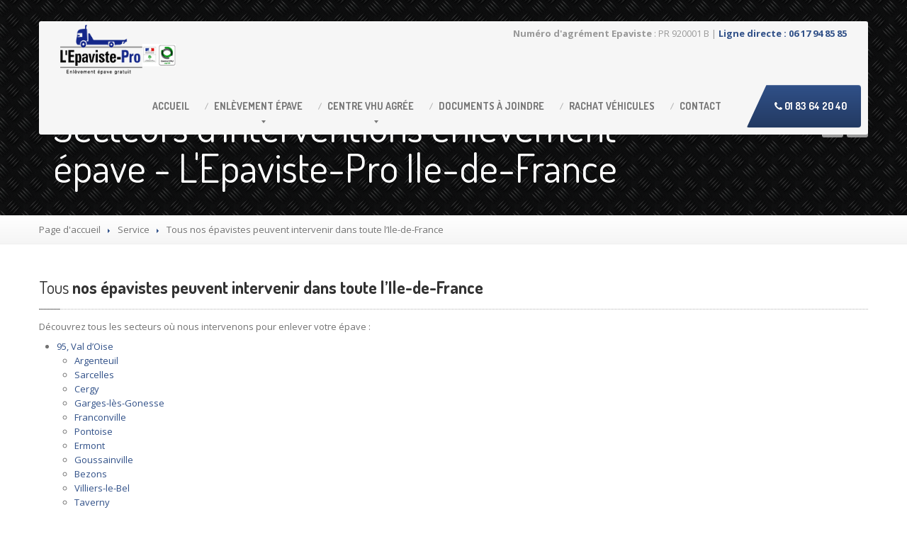

--- FILE ---
content_type: text/html; charset=UTF-8
request_url: https://www.lepaviste-pro.fr/secteur/nos-epavistes-peuvent-intervenir-toute-lile-de-france/
body_size: 21094
content:
<!DOCTYPE html>
<!--[if lt IE 7]> <html class="no-js lt-ie9 lt-ie8 lt-ie7" lang="fr-FR"> <![endif]-->
<!--[if IE 7]> <html class="no-js lt-ie9 lt-ie8" lang="fr-FR"> <![endif]-->
<!--[if IE 8]> <html class="no-js lt-ie9" lang="fr-FR"> <![endif]-->
<!--[if gt IE 8]><!--> <html class="no-js" lang="fr-FR"> <!--<![endif]-->
<head>
	<meta charset="UTF-8" />
	<meta name="google-site-verification" content="4MTQ6cHeHCy-f8VapJTK1k8o1awGRjC1qAV8_LKCxYA" />
	<meta name="viewport" content="width=device-width, initial-scale=1.0" />
	<title>Tous nos épavistes peuvent intervenir dans toute l&#039;Ile-de-France - L&#039;Epaviste-Pro</title>
	<link rel="pingback" href="https://www.lepaviste-pro.fr/xmlrpc.php" />
	

	<!--  ================  -->
	<!--  = Google Fonts =  -->
	<!--  ================  -->
		<script type="text/javascript">
		WebFontConfig = {
			google : {
				families : ['Open+Sans:400,700:latin', 'Dosis:400,700:latin']
			}
		};
		(function() {
			var wf = document.createElement('script');
			wf.src = ('https:' == document.location.protocol ? 'https' : 'http') + '://ajax.googleapis.com/ajax/libs/webfont/1/webfont.js';
			wf.type = 'text/javascript';
			wf.async = 'true';
			var s = document.getElementsByTagName('script')[0];
			s.parentNode.insertBefore(wf, s);
		})();
	</script>

	<!--[if lt IE 9]>
		<script src="//html5shim.googlecode.com/svn/trunk/html5.js"></script>
		<script src="//css3-mediaqueries-js.googlecode.com/svn/trunk/css3-mediaqueries.js"></script>
		<![endif]-->

		<!-- W3TC-include-js-head -->
		<meta name='robots' content='index, follow, max-image-preview:large, max-snippet:-1, max-video-preview:-1' />

	<!-- This site is optimized with the Yoast SEO plugin v25.6 - https://yoast.com/wordpress/plugins/seo/ -->
	<link rel="canonical" href="https://www.lepaviste-pro.fr/secteur/nos-epavistes-peuvent-intervenir-toute-lile-de-france/" />
	<meta property="og:locale" content="fr_FR" />
	<meta property="og:type" content="article" />
	<meta property="og:title" content="Tous nos épavistes peuvent intervenir dans toute l&#039;Ile-de-France - L&#039;Epaviste-Pro" />
	<meta property="og:description" content="Découvrez tous les secteurs où nous intervenons pour enlever votre épave : 95, Val d&rsquo;Oise Argenteuil Sarcelles Cergy Garges-lès-Gonesse Franconville [&hellip;]" />
	<meta property="og:url" content="https://www.lepaviste-pro.fr/secteur/nos-epavistes-peuvent-intervenir-toute-lile-de-france/" />
	<meta property="og:site_name" content="L&#039;Epaviste-Pro" />
	<meta property="article:modified_time" content="2017-11-14T14:19:48+00:00" />
	<meta name="twitter:card" content="summary_large_image" />
	<script type="application/ld+json" class="yoast-schema-graph">{"@context":"https://schema.org","@graph":[{"@type":"WebPage","@id":"https://www.lepaviste-pro.fr/secteur/nos-epavistes-peuvent-intervenir-toute-lile-de-france/","url":"https://www.lepaviste-pro.fr/secteur/nos-epavistes-peuvent-intervenir-toute-lile-de-france/","name":"Tous nos épavistes peuvent intervenir dans toute l'Ile-de-France - L&#039;Epaviste-Pro","isPartOf":{"@id":"https://www.lepaviste-pro.fr/#website"},"datePublished":"2017-05-15T14:48:39+00:00","dateModified":"2017-11-14T14:19:48+00:00","breadcrumb":{"@id":"https://www.lepaviste-pro.fr/secteur/nos-epavistes-peuvent-intervenir-toute-lile-de-france/#breadcrumb"},"inLanguage":"fr-FR","potentialAction":[{"@type":"ReadAction","target":["https://www.lepaviste-pro.fr/secteur/nos-epavistes-peuvent-intervenir-toute-lile-de-france/"]}]},{"@type":"BreadcrumbList","@id":"https://www.lepaviste-pro.fr/secteur/nos-epavistes-peuvent-intervenir-toute-lile-de-france/#breadcrumb","itemListElement":[{"@type":"ListItem","position":1,"name":"Accueil","item":"https://www.lepaviste-pro.fr/"},{"@type":"ListItem","position":2,"name":"Services","item":"https://www.lepaviste-pro.fr/secteur/"},{"@type":"ListItem","position":3,"name":"Tous nos épavistes peuvent intervenir dans toute l&rsquo;Ile-de-France"}]},{"@type":"WebSite","@id":"https://www.lepaviste-pro.fr/#website","url":"https://www.lepaviste-pro.fr/","name":"L&#039;Epaviste-Pro","description":"","potentialAction":[{"@type":"SearchAction","target":{"@type":"EntryPoint","urlTemplate":"https://www.lepaviste-pro.fr/?s={search_term_string}"},"query-input":{"@type":"PropertyValueSpecification","valueRequired":true,"valueName":"search_term_string"}}],"inLanguage":"fr-FR"}]}</script>
	<!-- / Yoast SEO plugin. -->


<meta name="news_keywords" content="" />
<meta name="original-source" content="https://www.lepaviste-pro.fr/secteur/nos-epavistes-peuvent-intervenir-toute-lile-de-france/" />
<link rel='dns-prefetch' href='//ajax.googleapis.com' />
<link rel='dns-prefetch' href='//maps.google.com' />
<link rel='dns-prefetch' href='//www.googletagmanager.com' />
<link rel="alternate" type="application/rss+xml" title="L&#039;Epaviste-Pro &raquo; Flux" href="https://www.lepaviste-pro.fr/feed/" />
<script type="text/javascript">
/* <![CDATA[ */
window._wpemojiSettings = {"baseUrl":"https:\/\/s.w.org\/images\/core\/emoji\/15.0.3\/72x72\/","ext":".png","svgUrl":"https:\/\/s.w.org\/images\/core\/emoji\/15.0.3\/svg\/","svgExt":".svg","source":{"concatemoji":"https:\/\/www.lepaviste-pro.fr\/wp-includes\/js\/wp-emoji-release.min.js"}};
/*! This file is auto-generated */
!function(i,n){var o,s,e;function c(e){try{var t={supportTests:e,timestamp:(new Date).valueOf()};sessionStorage.setItem(o,JSON.stringify(t))}catch(e){}}function p(e,t,n){e.clearRect(0,0,e.canvas.width,e.canvas.height),e.fillText(t,0,0);var t=new Uint32Array(e.getImageData(0,0,e.canvas.width,e.canvas.height).data),r=(e.clearRect(0,0,e.canvas.width,e.canvas.height),e.fillText(n,0,0),new Uint32Array(e.getImageData(0,0,e.canvas.width,e.canvas.height).data));return t.every(function(e,t){return e===r[t]})}function u(e,t,n){switch(t){case"flag":return n(e,"\ud83c\udff3\ufe0f\u200d\u26a7\ufe0f","\ud83c\udff3\ufe0f\u200b\u26a7\ufe0f")?!1:!n(e,"\ud83c\uddfa\ud83c\uddf3","\ud83c\uddfa\u200b\ud83c\uddf3")&&!n(e,"\ud83c\udff4\udb40\udc67\udb40\udc62\udb40\udc65\udb40\udc6e\udb40\udc67\udb40\udc7f","\ud83c\udff4\u200b\udb40\udc67\u200b\udb40\udc62\u200b\udb40\udc65\u200b\udb40\udc6e\u200b\udb40\udc67\u200b\udb40\udc7f");case"emoji":return!n(e,"\ud83d\udc26\u200d\u2b1b","\ud83d\udc26\u200b\u2b1b")}return!1}function f(e,t,n){var r="undefined"!=typeof WorkerGlobalScope&&self instanceof WorkerGlobalScope?new OffscreenCanvas(300,150):i.createElement("canvas"),a=r.getContext("2d",{willReadFrequently:!0}),o=(a.textBaseline="top",a.font="600 32px Arial",{});return e.forEach(function(e){o[e]=t(a,e,n)}),o}function t(e){var t=i.createElement("script");t.src=e,t.defer=!0,i.head.appendChild(t)}"undefined"!=typeof Promise&&(o="wpEmojiSettingsSupports",s=["flag","emoji"],n.supports={everything:!0,everythingExceptFlag:!0},e=new Promise(function(e){i.addEventListener("DOMContentLoaded",e,{once:!0})}),new Promise(function(t){var n=function(){try{var e=JSON.parse(sessionStorage.getItem(o));if("object"==typeof e&&"number"==typeof e.timestamp&&(new Date).valueOf()<e.timestamp+604800&&"object"==typeof e.supportTests)return e.supportTests}catch(e){}return null}();if(!n){if("undefined"!=typeof Worker&&"undefined"!=typeof OffscreenCanvas&&"undefined"!=typeof URL&&URL.createObjectURL&&"undefined"!=typeof Blob)try{var e="postMessage("+f.toString()+"("+[JSON.stringify(s),u.toString(),p.toString()].join(",")+"));",r=new Blob([e],{type:"text/javascript"}),a=new Worker(URL.createObjectURL(r),{name:"wpTestEmojiSupports"});return void(a.onmessage=function(e){c(n=e.data),a.terminate(),t(n)})}catch(e){}c(n=f(s,u,p))}t(n)}).then(function(e){for(var t in e)n.supports[t]=e[t],n.supports.everything=n.supports.everything&&n.supports[t],"flag"!==t&&(n.supports.everythingExceptFlag=n.supports.everythingExceptFlag&&n.supports[t]);n.supports.everythingExceptFlag=n.supports.everythingExceptFlag&&!n.supports.flag,n.DOMReady=!1,n.readyCallback=function(){n.DOMReady=!0}}).then(function(){return e}).then(function(){var e;n.supports.everything||(n.readyCallback(),(e=n.source||{}).concatemoji?t(e.concatemoji):e.wpemoji&&e.twemoji&&(t(e.twemoji),t(e.wpemoji)))}))}((window,document),window._wpemojiSettings);
/* ]]> */
</script>
<style id='wp-emoji-styles-inline-css' type='text/css'>

	img.wp-smiley, img.emoji {
		display: inline !important;
		border: none !important;
		box-shadow: none !important;
		height: 1em !important;
		width: 1em !important;
		margin: 0 0.07em !important;
		vertical-align: -0.1em !important;
		background: none !important;
		padding: 0 !important;
	}
</style>
<link rel='stylesheet' id='wp-block-library-css' href='https://www.lepaviste-pro.fr/wp-includes/css/dist/block-library/style.min.css' type='text/css' media='all' />
<style id='classic-theme-styles-inline-css' type='text/css'>
/*! This file is auto-generated */
.wp-block-button__link{color:#fff;background-color:#32373c;border-radius:9999px;box-shadow:none;text-decoration:none;padding:calc(.667em + 2px) calc(1.333em + 2px);font-size:1.125em}.wp-block-file__button{background:#32373c;color:#fff;text-decoration:none}
</style>
<style id='global-styles-inline-css' type='text/css'>
:root{--wp--preset--aspect-ratio--square: 1;--wp--preset--aspect-ratio--4-3: 4/3;--wp--preset--aspect-ratio--3-4: 3/4;--wp--preset--aspect-ratio--3-2: 3/2;--wp--preset--aspect-ratio--2-3: 2/3;--wp--preset--aspect-ratio--16-9: 16/9;--wp--preset--aspect-ratio--9-16: 9/16;--wp--preset--color--black: #000000;--wp--preset--color--cyan-bluish-gray: #abb8c3;--wp--preset--color--white: #ffffff;--wp--preset--color--pale-pink: #f78da7;--wp--preset--color--vivid-red: #cf2e2e;--wp--preset--color--luminous-vivid-orange: #ff6900;--wp--preset--color--luminous-vivid-amber: #fcb900;--wp--preset--color--light-green-cyan: #7bdcb5;--wp--preset--color--vivid-green-cyan: #00d084;--wp--preset--color--pale-cyan-blue: #8ed1fc;--wp--preset--color--vivid-cyan-blue: #0693e3;--wp--preset--color--vivid-purple: #9b51e0;--wp--preset--gradient--vivid-cyan-blue-to-vivid-purple: linear-gradient(135deg,rgba(6,147,227,1) 0%,rgb(155,81,224) 100%);--wp--preset--gradient--light-green-cyan-to-vivid-green-cyan: linear-gradient(135deg,rgb(122,220,180) 0%,rgb(0,208,130) 100%);--wp--preset--gradient--luminous-vivid-amber-to-luminous-vivid-orange: linear-gradient(135deg,rgba(252,185,0,1) 0%,rgba(255,105,0,1) 100%);--wp--preset--gradient--luminous-vivid-orange-to-vivid-red: linear-gradient(135deg,rgba(255,105,0,1) 0%,rgb(207,46,46) 100%);--wp--preset--gradient--very-light-gray-to-cyan-bluish-gray: linear-gradient(135deg,rgb(238,238,238) 0%,rgb(169,184,195) 100%);--wp--preset--gradient--cool-to-warm-spectrum: linear-gradient(135deg,rgb(74,234,220) 0%,rgb(151,120,209) 20%,rgb(207,42,186) 40%,rgb(238,44,130) 60%,rgb(251,105,98) 80%,rgb(254,248,76) 100%);--wp--preset--gradient--blush-light-purple: linear-gradient(135deg,rgb(255,206,236) 0%,rgb(152,150,240) 100%);--wp--preset--gradient--blush-bordeaux: linear-gradient(135deg,rgb(254,205,165) 0%,rgb(254,45,45) 50%,rgb(107,0,62) 100%);--wp--preset--gradient--luminous-dusk: linear-gradient(135deg,rgb(255,203,112) 0%,rgb(199,81,192) 50%,rgb(65,88,208) 100%);--wp--preset--gradient--pale-ocean: linear-gradient(135deg,rgb(255,245,203) 0%,rgb(182,227,212) 50%,rgb(51,167,181) 100%);--wp--preset--gradient--electric-grass: linear-gradient(135deg,rgb(202,248,128) 0%,rgb(113,206,126) 100%);--wp--preset--gradient--midnight: linear-gradient(135deg,rgb(2,3,129) 0%,rgb(40,116,252) 100%);--wp--preset--font-size--small: 13px;--wp--preset--font-size--medium: 20px;--wp--preset--font-size--large: 36px;--wp--preset--font-size--x-large: 42px;--wp--preset--spacing--20: 0.44rem;--wp--preset--spacing--30: 0.67rem;--wp--preset--spacing--40: 1rem;--wp--preset--spacing--50: 1.5rem;--wp--preset--spacing--60: 2.25rem;--wp--preset--spacing--70: 3.38rem;--wp--preset--spacing--80: 5.06rem;--wp--preset--shadow--natural: 6px 6px 9px rgba(0, 0, 0, 0.2);--wp--preset--shadow--deep: 12px 12px 50px rgba(0, 0, 0, 0.4);--wp--preset--shadow--sharp: 6px 6px 0px rgba(0, 0, 0, 0.2);--wp--preset--shadow--outlined: 6px 6px 0px -3px rgba(255, 255, 255, 1), 6px 6px rgba(0, 0, 0, 1);--wp--preset--shadow--crisp: 6px 6px 0px rgba(0, 0, 0, 1);}:where(.is-layout-flex){gap: 0.5em;}:where(.is-layout-grid){gap: 0.5em;}body .is-layout-flex{display: flex;}.is-layout-flex{flex-wrap: wrap;align-items: center;}.is-layout-flex > :is(*, div){margin: 0;}body .is-layout-grid{display: grid;}.is-layout-grid > :is(*, div){margin: 0;}:where(.wp-block-columns.is-layout-flex){gap: 2em;}:where(.wp-block-columns.is-layout-grid){gap: 2em;}:where(.wp-block-post-template.is-layout-flex){gap: 1.25em;}:where(.wp-block-post-template.is-layout-grid){gap: 1.25em;}.has-black-color{color: var(--wp--preset--color--black) !important;}.has-cyan-bluish-gray-color{color: var(--wp--preset--color--cyan-bluish-gray) !important;}.has-white-color{color: var(--wp--preset--color--white) !important;}.has-pale-pink-color{color: var(--wp--preset--color--pale-pink) !important;}.has-vivid-red-color{color: var(--wp--preset--color--vivid-red) !important;}.has-luminous-vivid-orange-color{color: var(--wp--preset--color--luminous-vivid-orange) !important;}.has-luminous-vivid-amber-color{color: var(--wp--preset--color--luminous-vivid-amber) !important;}.has-light-green-cyan-color{color: var(--wp--preset--color--light-green-cyan) !important;}.has-vivid-green-cyan-color{color: var(--wp--preset--color--vivid-green-cyan) !important;}.has-pale-cyan-blue-color{color: var(--wp--preset--color--pale-cyan-blue) !important;}.has-vivid-cyan-blue-color{color: var(--wp--preset--color--vivid-cyan-blue) !important;}.has-vivid-purple-color{color: var(--wp--preset--color--vivid-purple) !important;}.has-black-background-color{background-color: var(--wp--preset--color--black) !important;}.has-cyan-bluish-gray-background-color{background-color: var(--wp--preset--color--cyan-bluish-gray) !important;}.has-white-background-color{background-color: var(--wp--preset--color--white) !important;}.has-pale-pink-background-color{background-color: var(--wp--preset--color--pale-pink) !important;}.has-vivid-red-background-color{background-color: var(--wp--preset--color--vivid-red) !important;}.has-luminous-vivid-orange-background-color{background-color: var(--wp--preset--color--luminous-vivid-orange) !important;}.has-luminous-vivid-amber-background-color{background-color: var(--wp--preset--color--luminous-vivid-amber) !important;}.has-light-green-cyan-background-color{background-color: var(--wp--preset--color--light-green-cyan) !important;}.has-vivid-green-cyan-background-color{background-color: var(--wp--preset--color--vivid-green-cyan) !important;}.has-pale-cyan-blue-background-color{background-color: var(--wp--preset--color--pale-cyan-blue) !important;}.has-vivid-cyan-blue-background-color{background-color: var(--wp--preset--color--vivid-cyan-blue) !important;}.has-vivid-purple-background-color{background-color: var(--wp--preset--color--vivid-purple) !important;}.has-black-border-color{border-color: var(--wp--preset--color--black) !important;}.has-cyan-bluish-gray-border-color{border-color: var(--wp--preset--color--cyan-bluish-gray) !important;}.has-white-border-color{border-color: var(--wp--preset--color--white) !important;}.has-pale-pink-border-color{border-color: var(--wp--preset--color--pale-pink) !important;}.has-vivid-red-border-color{border-color: var(--wp--preset--color--vivid-red) !important;}.has-luminous-vivid-orange-border-color{border-color: var(--wp--preset--color--luminous-vivid-orange) !important;}.has-luminous-vivid-amber-border-color{border-color: var(--wp--preset--color--luminous-vivid-amber) !important;}.has-light-green-cyan-border-color{border-color: var(--wp--preset--color--light-green-cyan) !important;}.has-vivid-green-cyan-border-color{border-color: var(--wp--preset--color--vivid-green-cyan) !important;}.has-pale-cyan-blue-border-color{border-color: var(--wp--preset--color--pale-cyan-blue) !important;}.has-vivid-cyan-blue-border-color{border-color: var(--wp--preset--color--vivid-cyan-blue) !important;}.has-vivid-purple-border-color{border-color: var(--wp--preset--color--vivid-purple) !important;}.has-vivid-cyan-blue-to-vivid-purple-gradient-background{background: var(--wp--preset--gradient--vivid-cyan-blue-to-vivid-purple) !important;}.has-light-green-cyan-to-vivid-green-cyan-gradient-background{background: var(--wp--preset--gradient--light-green-cyan-to-vivid-green-cyan) !important;}.has-luminous-vivid-amber-to-luminous-vivid-orange-gradient-background{background: var(--wp--preset--gradient--luminous-vivid-amber-to-luminous-vivid-orange) !important;}.has-luminous-vivid-orange-to-vivid-red-gradient-background{background: var(--wp--preset--gradient--luminous-vivid-orange-to-vivid-red) !important;}.has-very-light-gray-to-cyan-bluish-gray-gradient-background{background: var(--wp--preset--gradient--very-light-gray-to-cyan-bluish-gray) !important;}.has-cool-to-warm-spectrum-gradient-background{background: var(--wp--preset--gradient--cool-to-warm-spectrum) !important;}.has-blush-light-purple-gradient-background{background: var(--wp--preset--gradient--blush-light-purple) !important;}.has-blush-bordeaux-gradient-background{background: var(--wp--preset--gradient--blush-bordeaux) !important;}.has-luminous-dusk-gradient-background{background: var(--wp--preset--gradient--luminous-dusk) !important;}.has-pale-ocean-gradient-background{background: var(--wp--preset--gradient--pale-ocean) !important;}.has-electric-grass-gradient-background{background: var(--wp--preset--gradient--electric-grass) !important;}.has-midnight-gradient-background{background: var(--wp--preset--gradient--midnight) !important;}.has-small-font-size{font-size: var(--wp--preset--font-size--small) !important;}.has-medium-font-size{font-size: var(--wp--preset--font-size--medium) !important;}.has-large-font-size{font-size: var(--wp--preset--font-size--large) !important;}.has-x-large-font-size{font-size: var(--wp--preset--font-size--x-large) !important;}
:where(.wp-block-post-template.is-layout-flex){gap: 1.25em;}:where(.wp-block-post-template.is-layout-grid){gap: 1.25em;}
:where(.wp-block-columns.is-layout-flex){gap: 2em;}:where(.wp-block-columns.is-layout-grid){gap: 2em;}
:root :where(.wp-block-pullquote){font-size: 1.5em;line-height: 1.6;}
</style>
<link rel='stylesheet' id='contact-form-7-css' href='https://www.lepaviste-pro.fr/wp-content/plugins/contact-form-7/includes/css/styles.css' type='text/css' media='all' />
<link rel='stylesheet' id='jquery-ui-theme-css' href='https://ajax.googleapis.com/ajax/libs/jqueryui/1.11.4/themes/smoothness/jquery-ui.min.css' type='text/css' media='all' />
<link rel='stylesheet' id='jquery-ui-timepicker-css' href='https://www.lepaviste-pro.fr/wp-content/plugins/contact-form-7-datepicker/js/jquery-ui-timepicker/jquery-ui-timepicker-addon.min.css' type='text/css' media='all' />
<link rel='stylesheet' id='fancybox-for-wp-css' href='https://www.lepaviste-pro.fr/wp-content/plugins/fancybox-for-wordpress/assets/css/fancybox.css' type='text/css' media='all' />
<link rel='stylesheet' id='font-awesome-four-css' href='https://www.lepaviste-pro.fr/wp-content/plugins/font-awesome-4-menus/css/font-awesome.min.css' type='text/css' media='all' />
<link rel='stylesheet' id='bootstrap-css' href='https://www.lepaviste-pro.fr/wp-content/themes/carpress/assets/stylesheets/bootstrap.css' type='text/css' media='all' />
<link rel='stylesheet' id='main-css-css' href='https://www.lepaviste-pro.fr/wp-content/themes/carpress/assets/stylesheets/main.css' type='text/css' media='all' />
<link rel='stylesheet' id='jquery-ui-carpress-css' href='https://www.lepaviste-pro.fr/wp-content/themes/carpress/assets/jquery-ui/css/smoothness/jquery-ui-1.10.2.custom.min.css' type='text/css' media='all' />
<link rel='stylesheet' id='tablepress-default-css' href='https://www.lepaviste-pro.fr/wp-content/plugins/tablepress/css/build/default.css' type='text/css' media='all' />
<script type="text/javascript" src="https://www.lepaviste-pro.fr/wp-includes/js/jquery/jquery.min.js" id="jquery-core-js"></script>
<script type="text/javascript" src="https://www.lepaviste-pro.fr/wp-includes/js/jquery/jquery-migrate.min.js" id="jquery-migrate-js"></script>
<script type="text/javascript" src="https://www.lepaviste-pro.fr/wp-content/plugins/fancybox-for-wordpress/assets/js/purify.min.js" id="purify-js"></script>
<script type="text/javascript" src="https://www.lepaviste-pro.fr/wp-content/plugins/fancybox-for-wordpress/assets/js/jquery.fancybox.js" id="fancybox-for-wp-js"></script>
<link rel="https://api.w.org/" href="https://www.lepaviste-pro.fr/wp-json/" /><link rel="EditURI" type="application/rsd+xml" title="RSD" href="https://www.lepaviste-pro.fr/xmlrpc.php?rsd" />
<meta name="generator" content="WordPress 6.6.4" />
<link rel='shortlink' href='https://www.lepaviste-pro.fr/?p=1986' />
<link rel="alternate" title="oEmbed (JSON)" type="application/json+oembed" href="https://www.lepaviste-pro.fr/wp-json/oembed/1.0/embed?url=https%3A%2F%2Fwww.lepaviste-pro.fr%2Fsecteur%2Fnos-epavistes-peuvent-intervenir-toute-lile-de-france%2F" />
<link rel="alternate" title="oEmbed (XML)" type="text/xml+oembed" href="https://www.lepaviste-pro.fr/wp-json/oembed/1.0/embed?url=https%3A%2F%2Fwww.lepaviste-pro.fr%2Fsecteur%2Fnos-epavistes-peuvent-intervenir-toute-lile-de-france%2F&#038;format=xml" />
	<link rel="preconnect" href="https://fonts.googleapis.com">
	<link rel="preconnect" href="https://fonts.gstatic.com">
	
<!-- Fancybox for WordPress v3.3.7 -->
<style type="text/css">
	.fancybox-slide--image .fancybox-content{background-color: #FFFFFF}div.fancybox-caption{display:none !important;}
	
	img.fancybox-image{border-width:10px;border-color:#FFFFFF;border-style:solid;}
	div.fancybox-bg{background-color:rgba(102,102,102,0.3);opacity:1 !important;}div.fancybox-content{border-color:#FFFFFF}
	div#fancybox-title{background-color:#FFFFFF}
	div.fancybox-content{background-color:#FFFFFF}
	div#fancybox-title-inside{color:#333333}
	
	
	
	div.fancybox-caption p.caption-title{display:inline-block}
	div.fancybox-caption p.caption-title{font-size:14px}
	div.fancybox-caption p.caption-title{color:#333333}
	div.fancybox-caption {color:#333333}div.fancybox-caption p.caption-title {background:#fff; width:auto;padding:10px 30px;}div.fancybox-content p.caption-title{color:#333333;margin: 0;padding: 5px 0;}body.fancybox-active .fancybox-container .fancybox-stage .fancybox-content .fancybox-close-small{display:block;}
</style><script type="text/javascript">
	jQuery(function () {

		var mobileOnly = false;
		
		if (mobileOnly) {
			return;
		}

		jQuery.fn.getTitle = function () { // Copy the title of every IMG tag and add it to its parent A so that fancybox can show titles
			var arr = jQuery("a[data-fancybox]");jQuery.each(arr, function() {var title = jQuery(this).children("img").attr("title") || '';var figCaptionHtml = jQuery(this).next("figcaption").html() || '';var processedCaption = figCaptionHtml;if (figCaptionHtml.length && typeof DOMPurify === 'function') {processedCaption = DOMPurify.sanitize(figCaptionHtml, {USE_PROFILES: {html: true}});} else if (figCaptionHtml.length) {processedCaption = jQuery("<div>").text(figCaptionHtml).html();}var newTitle = title;if (processedCaption.length) {newTitle = title.length ? title + " " + processedCaption : processedCaption;}if (newTitle.length) {jQuery(this).attr("title", newTitle);}});		}

		// Supported file extensions

				var thumbnails = jQuery("a:has(img)").not(".nolightbox").not('.envira-gallery-link').not('.ngg-simplelightbox').filter(function () {
			return /\.(jpe?g|png|gif|mp4|webp|bmp|pdf)(\?[^/]*)*$/i.test(jQuery(this).attr('href'))
		});
		

		// Add data-type iframe for links that are not images or videos.
		var iframeLinks = jQuery('.fancyboxforwp').filter(function () {
			return !/\.(jpe?g|png|gif|mp4|webp|bmp|pdf)(\?[^/]*)*$/i.test(jQuery(this).attr('href'))
		}).filter(function () {
			return !/vimeo|youtube/i.test(jQuery(this).attr('href'))
		});
		iframeLinks.attr({"data-type": "iframe"}).getTitle();

				// Gallery All
		thumbnails.addClass("fancyboxforwp").attr("data-fancybox", "gallery").getTitle();
		iframeLinks.attr({"data-fancybox": "gallery"}).getTitle();

		// Gallery type NONE
		
		// Call fancybox and apply it on any link with a rel atribute that starts with "fancybox", with the options set on the admin panel
		jQuery("a.fancyboxforwp").fancyboxforwp({
			loop: false,
			smallBtn: true,
			zoomOpacity: "auto",
			animationEffect: "fade",
			animationDuration: 500,
			transitionEffect: "fade",
			transitionDuration: "300",
			overlayShow: true,
			overlayOpacity: "0.3",
			titleShow: true,
			titlePosition: "inside",
			keyboard: true,
			showCloseButton: true,
			arrows: true,
			clickContent:false,
			clickSlide: "close",
			mobile: {
				clickContent: function (current, event) {
					return current.type === "image" ? "toggleControls" : false;
				},
				clickSlide: function (current, event) {
					return current.type === "image" ? "close" : "close";
				},
			},
			wheel: false,
			toolbar: true,
			preventCaptionOverlap: true,
			onInit: function() { },			onDeactivate
	: function() { },		beforeClose: function() { },			afterShow: function(instance) { jQuery( ".fancybox-image" ).on("click", function( ){ ( instance.isScaledDown() ) ? instance.scaleToActual() : instance.scaleToFit() }) },				afterClose: function() { },					caption : function( instance, item ) {var title = "";if("undefined" != typeof jQuery(this).context ){var title = jQuery(this).context.title;} else { var title = ("undefined" != typeof jQuery(this).attr("title")) ? jQuery(this).attr("title") : false;}var caption = jQuery(this).data('caption') || '';if ( item.type === 'image' && title.length ) {caption = (caption.length ? caption + '<br />' : '') + '<p class="caption-title">'+jQuery("<div>").text(title).html()+'</p>' ;}if (typeof DOMPurify === "function" && caption.length) { return DOMPurify.sanitize(caption, {USE_PROFILES: {html: true}}); } else { return jQuery("<div>").text(caption).html(); }},
		afterLoad : function( instance, current ) {var captionContent = current.opts.caption || '';var sanitizedCaptionString = '';if (typeof DOMPurify === 'function' && captionContent.length) {sanitizedCaptionString = DOMPurify.sanitize(captionContent, {USE_PROFILES: {html: true}});} else if (captionContent.length) { sanitizedCaptionString = jQuery("<div>").text(captionContent).html();}if (sanitizedCaptionString.length) { current.$content.append(jQuery('<div class=\"fancybox-custom-caption inside-caption\" style=\" position: absolute;left:0;right:0;color:#000;margin:0 auto;bottom:0;text-align:center;background-color:#FFFFFF \"></div>').html(sanitizedCaptionString)); }},
			})
		;

			})
</script>
<!-- END Fancybox for WordPress -->

		<!-- GA Google Analytics @ https://m0n.co/ga -->
		<script type="text/javascript">
			var _gaq = _gaq || [];
			_gaq.push(['_setAccount', 'UA-96752583-1']);
			_gaq.push(['_trackPageview']);
			(function() {
				var ga = document.createElement('script'); ga.type = 'text/javascript'; ga.async = true;
				ga.src = ('https:' == document.location.protocol ? 'https://ssl' : 'http://www') + '.google-analytics.com/ga.js';
				var s = document.getElementsByTagName('script')[0]; s.parentNode.insertBefore(ga, s);
			})();
		</script>

	<meta name="generator" content="Site Kit by Google 1.158.0" />		<!--Customizer CSS-->
		<style type="text/css">

		/******************
		Default theme color
		*******************/
		
			.title-area h1 {
				color: #ffffff;
			}


					.divide-line .icon {
				background-color: #ffffff;
			}

					.jumbotron .header-padding {
				background-color: rgba(0, 0, 0, 0.5);
			}

					.divide-line .icon {
				background-color: #ffffff;
			}


		
				h3 {
    line-height: 1em;
    color: #333;
    font-family: "Dosis", sans-serif;
}


.nav-collape a{
    font-size: 8px !important;
}

.span9 {
    width: 870px;
    max-width: 100%;
}
@media (min-width: 900px){
.navbar .nav > li a, .navbar .nav > li.active > a {
    padding-left: 10px !important;
    padding-right: 25px;
}}
@media (max-width: 979px)
main.css?ver=acae578…:1555
.navbar-inverse .nav-collapse .nav > li > a, .navbar-inverse .nav-collapse .dropdown-menu a {
    color: #000;
}

blockquote {
background: #eee !important;
}


			</style>
			<!--/Customizer CSS-->

		<!-- Fav icon -->
					<link rel="shortcut icon" href="https://www.lepaviste-pro.fr/wp-content/themes/carpress/assets/images/favicon.png">
				<style type="text/css" id="wp-custom-css">
			@media (max-width: 600px){
	.navbar .nav {
	float:none !important;
	}}		</style>
			<style id="egf-frontend-styles" type="text/css">
		p {} h1 {} h2 {} h3 {} h4 {} h5 {} h6 {} 	</style>
			<!-- W3TC-include-css -->
		<meta name="google-site-verification" content="GDvA7_8_BM-JIylAKbMOhWEqVaex5alRPjd8LHsAMI4" />
<meta name="google-site-verification" content="PloPhRhqDmlYIql46KltutU0VQF_ZUiWeX6TP5NWg9c" />
	</head>
	<!-- W3TC-include-js-body-start -->

	<body class="services-template-default single single-services postid-1986">
		<div class="boxed-container">
						<a href="tel:01 83 64 20 40" class="tap-to-call  hidden-desktop">Cliquez ici pour appeler (01 83 64 20 40)</a>
						<header class="body-header">
				<div class="navbar  navbar-inverse  navbar-fixed-top  js--navbar">
					<div class="container">
						<div class="header-padding  clearfix">
							<!--  =========================================  -->
							<!--  = Used for showing navigation on mobile =  -->
							<!--  =========================================  -->
							<a class="btn btn-navbar" data-toggle="collapse" data-target=".nav-collapse">
								<span class="icon-bar"></span>
								<span class="icon-bar"></span>
								<span class="icon-bar"></span>
							</a>

							<!--  ==============================  -->
							<!--  = Place for logo and tagline =  -->
							<!--  ==============================  -->
							<p style="float: right;"><strong>Numéro d'agrément Epaviste</strong> : PR 920001 B | <b><a href="tel:0617948585">Ligne directe : 06 17 94 85 85</a></b></p>
							<a class="brand  retina" href="https://www.lepaviste-pro.fr">
																<img src="https://www.lepaviste-pro.fr/wp-content/uploads/2015/11/logo-epaviste-pro-centre-vhu-destruction.png" alt="L&#039;Epaviste-Pro" />
															</a>

							<!--  =============================================  -->
							<!--  = Main top navigation with drop-drown menus =  -->
							<!--  =============================================  -->
							<div class="nav-collapse collapse">
								<ul id="menu-main-menu" class="nav"><li id="menu-item-1610" class="menu-item menu-item-type-post_type menu-item-object-page menu-item-home menu-item-1610"><a href="https://www.lepaviste-pro.fr/">Accueil</a></li>
<li id="menu-item-1611" class="menu-item menu-item-type-custom menu-item-object-custom current-menu-ancestor menu-item-has-children menu-item-1611 dropdown"><a href="/enlevement-epave-gratuit/" class="dropdown-toggle"><span class="light">Enlèvement</span> épave</a>
<ul class="dropdown-menu">
	<li id="menu-item-4077" class="menu-item menu-item-type-custom menu-item-object-custom menu-item-has-children menu-item-4077 dropdown-submenu"><a href="#" class="dropdown-toggle"><span class="light">Quoi</span> ?</a>
	<ul class="dropdown-menu">
		<li id="menu-item-2749" class="menu-item menu-item-type-post_type menu-item-object-page menu-item-2749"><a href="https://www.lepaviste-pro.fr/enlevement-epave-scooter-moto/"><span class="light">Scooter</span> et Moto</a></li>
		<li id="menu-item-4073" class="menu-item menu-item-type-post_type menu-item-object-page menu-item-4073"><a href="https://www.lepaviste-pro.fr/enlevement-epave-camion-poids-lourds-epaviste-pro-pl/"><span class="light">Camion</span> et Poids Lourd</a></li>
		<li id="menu-item-4075" class="menu-item menu-item-type-post_type menu-item-object-page menu-item-4075"><a href="https://www.lepaviste-pro.fr/enlevement-epave-utilitaire-gratuit-lepaviste-pro-pl/">Utilitaire</a></li>
		<li id="menu-item-12008" class="menu-item menu-item-type-post_type menu-item-object-page menu-item-12008"><a href="https://www.lepaviste-pro.fr/demolisseur-agree-vhu-gratuit-declarez-votre-vehicule-pour-destruction/"><span class="light">Démolisseur</span> agrée VHU gratuit</a></li>
		<li id="menu-item-12007" class="menu-item menu-item-type-post_type menu-item-object-page menu-item-12007"><a href="https://www.lepaviste-pro.fr/mettre-a-la-casse-sa-voiture-quelles-sont-les-demarches-a-suivre%e2%80%89/"><span class="light">Mettre</span> à la casse sa voiture</a></li>
		<li id="menu-item-12004" class="menu-item menu-item-type-post_type menu-item-object-page menu-item-12004"><a href="https://www.lepaviste-pro.fr/depollution-de-vehicule-hors-dusage-gratuit-voiture-scooter-moto-et-camion/"><span class="light">Dépollution</span> de véhicule hors d’usage gratuit</a></li>
		<li id="menu-item-12005" class="menu-item menu-item-type-post_type menu-item-object-page menu-item-12005"><a href="https://www.lepaviste-pro.fr/recyclage-voiture-usagee-gratuit-transport-vers-un-centre-de-recyclage-automobile/"><span class="light">Recyclage</span> voiture usagée gratuit</a></li>
		<li id="menu-item-12006" class="menu-item menu-item-type-post_type menu-item-object-page menu-item-12006"><a href="https://www.lepaviste-pro.fr/destruction-de-voiture-agree-recuperation-et-mise-a-la-casse-gratuitement/"><span class="light">Destruction</span> de voiture agréé</a></li>
		<li id="menu-item-4166" class="menu-item menu-item-type-post_type menu-item-object-page menu-item-4166"><a href="https://www.lepaviste-pro.fr/epaviste-gratuit/"><span class="light">Epaviste</span> Gratuit</a></li>
		<li id="menu-item-33867" class="menu-item menu-item-type-post_type menu-item-object-page menu-item-33867"><a href="https://www.lepaviste-pro.fr/rachat-voiture-accidentee/"><span class="light">Rachat</span> voiture accidentée</a></li>
	</ul>
</li>
	<li id="menu-item-4076" class="menu-item menu-item-type-custom menu-item-object-custom current-menu-ancestor current-menu-parent menu-item-has-children menu-item-4076 dropdown-submenu"><a href="#" class="dropdown-toggle"><span class="light">Où</span> ?</a>
	<ul class="dropdown-menu">
		<li id="menu-item-1887" class="menu-item menu-item-type-post_type menu-item-object-services menu-item-1887"><a href="https://www.lepaviste-pro.fr/secteur/enlevement-epave-gratuit-paris/"><span class="light">75</span> &#8211; Paris</a></li>
		<li id="menu-item-1888" class="menu-item menu-item-type-post_type menu-item-object-services menu-item-1888"><a href="https://www.lepaviste-pro.fr/secteur/enlevement-epave-gratuit-77/"><span class="light">77</span> &#8211; Seine-et-Marne</a></li>
		<li id="menu-item-1889" class="menu-item menu-item-type-post_type menu-item-object-services menu-item-1889"><a href="https://www.lepaviste-pro.fr/secteur/enlevement-epave-gratuit-78/"><span class="light">78</span> &#8211; Yvelines</a></li>
		<li id="menu-item-1891" class="menu-item menu-item-type-post_type menu-item-object-services menu-item-1891"><a href="https://www.lepaviste-pro.fr/secteur/enlevement-epave-gratuit-92/"><span class="light">92</span> &#8211; Hauts-de-Seine</a></li>
		<li id="menu-item-1892" class="menu-item menu-item-type-post_type menu-item-object-services menu-item-1892"><a href="https://www.lepaviste-pro.fr/secteur/enlevement-epave-gratuit-93/"><span class="light">93</span> &#8211; Seine-Saint-Denis</a></li>
		<li id="menu-item-1893" class="menu-item menu-item-type-post_type menu-item-object-services menu-item-1893"><a href="https://www.lepaviste-pro.fr/secteur/enlevement-epave-gratuit-94/"><span class="light">94</span> &#8211; Val-de-Marne</a></li>
		<li id="menu-item-1894" class="menu-item menu-item-type-post_type menu-item-object-services menu-item-1894"><a href="https://www.lepaviste-pro.fr/secteur/enlevement-epave-gratuit-95/"><span class="light">95</span> &#8211; Val d&rsquo;Oise</a></li>
		<li id="menu-item-1890" class="menu-item menu-item-type-post_type menu-item-object-services menu-item-1890"><a href="https://www.lepaviste-pro.fr/secteur/enlevement-epave-gratuit-91/"><span class="light">91</span> &#8211; Essonne</a></li>
		<li id="menu-item-8788" class="menu-item menu-item-type-post_type menu-item-object-page menu-item-8788"><a href="https://www.lepaviste-pro.fr/comment-se-fait-le-recyclage-de-voiture-par-une-entreprise-denlevement-depave-a-yonne-89/"><span class="light">89</span> &#8211; Yonne</a></li>
		<li id="menu-item-8793" class="menu-item menu-item-type-post_type menu-item-object-page menu-item-8793"><a href="https://www.lepaviste-pro.fr/epaviste-gratuit-dans-loise-60-un-expert-fiable-pour-enlever-votre-epave/"><span class="light">60</span> &#8211; Oise</a></li>
		<li id="menu-item-8791" class="menu-item menu-item-type-post_type menu-item-object-page menu-item-8791"><a href="https://www.lepaviste-pro.fr/enlevement-depave-gratuit-a-marne-51-travaillez-avec-une-entreprise-agreee-et-professionnelle/"><span class="light">51</span> &#8211; Marne</a></li>
		<li id="menu-item-8787" class="menu-item menu-item-type-post_type menu-item-object-page menu-item-8787"><a href="https://www.lepaviste-pro.fr/mettre-sa-voiture-a-la-casse-avec-laide-dun-epaviste-gratuit-a-loiret-45/"><span class="light">45</span> &#8211; Loiret</a></li>
		<li id="menu-item-8794" class="menu-item menu-item-type-post_type menu-item-object-page menu-item-8794"><a href="https://www.lepaviste-pro.fr/enlever-votre-epave-avec-laide-dun-epaviste-gratuit-a-eure-et-loir-un-geste-ecolo-pour-la-planete/"><span class="light">28</span> &#8211; Eure-et-Loir</a></li>
		<li id="menu-item-8792" class="menu-item menu-item-type-post_type menu-item-object-page menu-item-8792"><a href="https://www.lepaviste-pro.fr/trois-bonnes-raisons-de-faire-appel-a-un-epaviste-gratuit-a-eure-27/"><span class="light">27</span> &#8211; Eure</a></li>
		<li id="menu-item-8790" class="menu-item menu-item-type-post_type menu-item-object-page menu-item-8790"><a href="https://www.lepaviste-pro.fr/pourquoi-opter-pour-le-recyclage-automobile-avec-notre-entreprise-denlevement-depave-a-aube-10/"><span class="light">10</span> &#8211; Aube</a></li>
		<li id="menu-item-8789" class="menu-item menu-item-type-post_type menu-item-object-page menu-item-8789"><a href="https://www.lepaviste-pro.fr/enlevez-les-epaves-polluantes-avec-laide-dun-epaviste-gratuit-a-aisne-02/"><span class="light">02</span> &#8211; Aisne</a></li>
		<li id="menu-item-1987" class="menu-item menu-item-type-post_type menu-item-object-services current-menu-item active menu-item-1987"><a href="https://www.lepaviste-pro.fr/secteur/nos-epavistes-peuvent-intervenir-toute-lile-de-france/"><span class="light">Tous</span> les secteurs</a></li>
	</ul>
</li>
</ul>
</li>
<li id="menu-item-11391" class="menu-item menu-item-type-post_type menu-item-object-post menu-item-has-children menu-item-11391 dropdown"><a href="https://www.lepaviste-pro.fr/centre-de-destruction-depave-ou-en-trouver/" class="dropdown-toggle"><span class="light">Centre</span> VHU agrée</a>
<ul class="dropdown-menu">
	<li id="menu-item-11407" class="menu-item menu-item-type-post_type menu-item-object-page menu-item-11407"><a href="https://www.lepaviste-pro.fr/mettre-sa-voiture-a-la-casse-dans-un-centre-agree-a-paris-75-les-formalites-administratives/"><span class="light">Centre</span> agréé VHU Paris 75 : casse auto avec destruction</a></li>
	<li id="menu-item-11412" class="menu-item menu-item-type-post_type menu-item-object-page menu-item-11412"><a href="https://www.lepaviste-pro.fr/vehicule-hors-dusage-dans-le-77-que-faut-il-savoir/"><span class="light">Centre</span> agréé VHU 77 : casse auto avec destruction</a></li>
	<li id="menu-item-11417" class="menu-item menu-item-type-post_type menu-item-object-page menu-item-11417"><a href="https://www.lepaviste-pro.fr/vehicule-hors-dusage-recourir-a-un-centre-agree-vhu-dans-le-78/"><span class="light">Centre</span> agréé VHU 78 : casse auto avec destruction</a></li>
	<li id="menu-item-11393" class="menu-item menu-item-type-post_type menu-item-object-page menu-item-11393"><a href="https://www.lepaviste-pro.fr/cession-dun-vehicule-dans-un-centre-agree-vhu-91-tout-ce-quil-faut-savoir/"><span class="light">Centre</span> agréé VHU 91 : casse auto avec destruction</a></li>
	<li id="menu-item-11558" class="menu-item menu-item-type-post_type menu-item-object-page menu-item-11558"><a href="https://www.lepaviste-pro.fr/centre-agree-vhu-92-les-informations-a-connaitre/"><span class="light">Centre</span> agréé VHU 92 : casse auto avec destruction</a></li>
	<li id="menu-item-11396" class="menu-item menu-item-type-post_type menu-item-object-page menu-item-11396"><a href="https://www.lepaviste-pro.fr/les-centres-agrees-vhu-du-93/"><span class="light">Centre</span> agréé VHU 93 : casse auto avec destruction</a></li>
	<li id="menu-item-11392" class="menu-item menu-item-type-post_type menu-item-object-page menu-item-11392"><a href="https://www.lepaviste-pro.fr/les-centres-agrees-vhu-94/"><span class="light">Centre</span> agréé VHU 94 : casse auto avec destruction</a></li>
	<li id="menu-item-11401" class="menu-item menu-item-type-post_type menu-item-object-page menu-item-11401"><a href="https://www.lepaviste-pro.fr/les-centres-agrees-vhu-du-95/"><span class="light">Centre</span> agréé VHU 95 : casse auto avec destruction</a></li>
</ul>
</li>
<li id="menu-item-1752" class="menu-item menu-item-type-post_type menu-item-object-page menu-item-1752"><a href="https://www.lepaviste-pro.fr/document-a-fournir/"><span class="light">Documents</span> à joindre</a></li>
<li id="menu-item-1754" class="menu-item menu-item-type-post_type menu-item-object-page menu-item-1754"><a href="https://www.lepaviste-pro.fr/rachat-auto-nous-rachetons-votre-voiture/"><span class="light">Rachat</span> véhicules</a></li>
<li id="menu-item-1766" class="menu-item menu-item-type-post_type menu-item-object-page menu-item-1766"><a href="https://www.lepaviste-pro.fr/nous-contacter/">Contact</a></li>
</ul>									<a href="tel:0183642040" class="btn btn-featured pull-right"><i class="fa fa-phone" aria-hidden="true"></i> 01 83 64 20 40</a>
																	</div><!-- /.nav-collapse-->
							</div>
						</div>
					</div>
				</header>
<!-- php get_template_part('titlearea') -->

<div class="title-area pattern-5" >
			<div class="container">
			<div class="row">
				<div class="span9">
										<!-- echo strip_tags( $title ); -->
					<h1>Secteurs d'interventions enlèvement épave - L'Epaviste-Pro Ile-de-France </h1>
				</div>
				<div class="social-icons  align-right">
					<a href="/nous-contacter/" target="_self" class="social-icon"><i class="fa  fa-lg  fa-envelope"></i></a>
							<a href="https://www.facebook.com/enlevement.epave.gratuit.epaviste.pro/" target="_self" class="social-icon"><i class="fa  fa-lg  fa-facebook"></i></a>
												</div>			</div>
		</div>
	</div>
	<div class="breadcrumbs-container">
		<div class="container">
			<div class="row">
				<div class="span12">
					<ul class="breadcrumb"><li><a href="https://www.lepaviste-pro.fr/">Page d'accueil</a></li> <li class="divider"></li> <li><a href="https://www.lepaviste-pro.fr/secteur/">Service</a></li> <li class="divider"></li> <li class="current"><span class="light">Tous</span> nos épavistes peuvent intervenir dans toute l&rsquo;Ile-de-France</li></ul>				</div>
			</div>
		</div>
	</div><!-- /breadcrumbs -->

<div class="main-content">
	<div class="container">
		<div class="row">
			
				
				<div class="span12">
					<div class="row">

												<div class="span12">
							<div class="lined">
								<h2><a href="https://www.lepaviste-pro.fr/secteur/nos-epavistes-peuvent-intervenir-toute-lile-de-france/"><span class="light">Tous</span> nos épavistes peuvent intervenir dans toute l&rsquo;Ile-de-France</a></h2>
															<span class="bolded-line"></span>
						</div>
						<p>Découvrez tous les secteurs où nous intervenons pour enlever votre épave :</p>
<ul>
<li><a href="https://www.lepaviste-pro.fr/secteur/enlevement-epave-gratuit-95/">95, Val d&rsquo;Oise</a>
<ul>
<li><a href="https://www.lepaviste-pro.fr/secteur/enlevement-epave-gratuit-argenteuil/">Argenteuil</a></li>
<li><a href="https://www.lepaviste-pro.fr/secteur/epaviste-gratuit-sarcelles-enlevement-epave/">Sarcelles</a></li>
<li><a href="https://www.lepaviste-pro.fr/secteur/epaviste-gratuit-cergy-enlevement-epave/">Cergy</a></li>
<li><a href="https://www.lepaviste-pro.fr/secteur/epaviste-gratuit-garges-les-gonesse-enlevement-epave/">Garges-lès-Gonesse</a></li>
<li><a href="https://www.lepaviste-pro.fr/secteur/epaviste-gratuit-franconville-enlevement-epave/">Franconville</a></li>
<li><a href="https://www.lepaviste-pro.fr/secteur/epaviste-gratuit-pontoise-enlevement-epave/">Pontoise</a></li>
<li><a href="https://www.lepaviste-pro.fr/secteur/epaviste-gratuit-ermont-enlevement-epave/">Ermont</a></li>
<li><a href="https://www.lepaviste-pro.fr/secteur/epaviste-gratuit-goussainville-enlevement-epave/">Goussainville</a></li>
<li><a href="https://www.lepaviste-pro.fr/secteur/epaviste-gratuit-bezons-enlevement-epave/">Bezons</a></li>
<li><a href="https://www.lepaviste-pro.fr/secteur/epaviste-gratuit-villiers-le-bel-enlevement-epave/">Villiers-le-Bel</a></li>
<li><a href="https://www.lepaviste-pro.fr/secteur/epaviste-gratuit-taverny-enlevement-epave/">Taverny</a></li>
<li><a href="https://www.lepaviste-pro.fr/secteur/epaviste-gratuit-sannois-enlevement-epave/">Sannois</a></li>
<li><a href="https://www.lepaviste-pro.fr/secteur/epaviste-gratuit-gonesse-enlevement-epave/">Gonesse</a></li>
<li><a href="https://www.lepaviste-pro.fr/secteur/epaviste-gratuit-herblay-enlevement-epave/">Herblay</a></li>
<li><a href="https://www.lepaviste-pro.fr/secteur/epaviste-gratuit-eaubonne-enlevement-epave/">Eaubonne</a></li>
<li><a href="https://www.lepaviste-pro.fr/secteur/epaviste-gratuit-montmorency-enlevement-epave/">Montmorency</a></li>
<li><a href="https://www.lepaviste-pro.fr/secteur/epaviste-gratuit-deuil-la-barre-enlevement-epave/">Deuil-la-Barre</a></li>
<li><a href="https://www.lepaviste-pro.fr/secteur/epaviste-gratuit-saint-ouen-laumone-enlevement-epave/">Saint-Ouen-l&rsquo;Aumône</a></li>
<li><a href="https://www.lepaviste-pro.fr/secteur/epaviste-gratuit-cormeilles-en-parisis-enlevement-epave/">Cormeilles-en-Parisis</a></li>
<li><a href="https://www.lepaviste-pro.fr/secteur/epaviste-gratuit-saint-gratien-enlevement-epave/">Saint-Gratien</a></li>
<li><a href="https://www.lepaviste-pro.fr/secteur/epaviste-gratuit-jouy-le-moutier-enlevement-epave/">Jouy-le-Moutier</a></li>
<li><a href="https://www.lepaviste-pro.fr/secteur/epaviste-gratuit-montigny-les-cormeilles-enlevement-epave/">Montigny-lès-Cormeilles</a></li>
<li><a href="https://www.lepaviste-pro.fr/secteur/epaviste-gratuit-soisy-sous-montmorency-enlevement-epave/">Soisy-sous-Montmorency</a></li>
<li><a href="https://www.lepaviste-pro.fr/secteur/epaviste-gratuit-vaureal-enlevement-epave/">Vauréal</a></li>
<li><a href="https://www.lepaviste-pro.fr/secteur/epaviste-gratuit-eragny-enlevement-epave/">Éragny</a></li>
<li><a href="https://www.lepaviste-pro.fr/secteur/epaviste-gratuit-saint-leu-la-foret-enlevement-epave/">Saint-Leu-la-Forêt</a></li>
<li><a href="https://www.lepaviste-pro.fr/secteur/epaviste-gratuit-domont-enlevement-epave/">Domont</a></li>
<li><a href="https://www.lepaviste-pro.fr/secteur/epaviste-gratuit-osny-enlevement-epave/">Osny</a></li>
<li><a href="https://www.lepaviste-pro.fr/secteur/epaviste-gratuit-montmagny-enlevement-epave/">Montmagny</a></li>
<li><a href="https://www.lepaviste-pro.fr/secteur/epaviste-gratuit-saint-brice-sous-foret-enlevement-epave/">Saint-Brice-sous-Forêt</a></li>
<li><a href="https://www.lepaviste-pro.fr/secteur/epaviste-gratuit-arnouville-les-gonesse-enlevement-epave/">Arnouville-lès-Gonesse</a></li>
<li><a href="https://www.lepaviste-pro.fr/secteur/epaviste-gratuit-lisle-adam-enlevement-epave/">L&rsquo;Isle-Adam</a></li>
<li><a href="https://www.lepaviste-pro.fr/secteur/epaviste-gratuit-enghien-les-bains-enlevement-epave/">Enghien-les-Bains</a></li>
<li><a href="https://www.lepaviste-pro.fr/secteur/epaviste-gratuit-fosses-enlevement-epave/">Fosses</a></li>
<li><a href="https://www.lepaviste-pro.fr/secteur/epaviste-gratuit-persan-enlevement-epave/">Persan</a></li>
<li><a href="https://www.lepaviste-pro.fr/secteur/epaviste-gratuit-beauchamp-enlevement-epave/">Beauchamp</a></li>
<li><a href="https://www.lepaviste-pro.fr/secteur/epaviste-gratuit-mery-sur-oise-enlevement-epave/">Méry-sur-Oise</a></li>
<li><a href="https://www.lepaviste-pro.fr/secteur/epaviste-gratuit-louvres-enlevement-epave/">Louvres</a></li>
<li><a href="https://www.lepaviste-pro.fr/secteur/epaviste-gratuit-ezanville-enlevement-epave/">Ézanville</a></li>
<li><a href="https://www.lepaviste-pro.fr/secteur/epaviste-gratuit-beaumont-sur-oise-enlevement-epave/">Beaumont-sur-Oise</a></li>
<li><a href="https://www.lepaviste-pro.fr/secteur/epaviste-gratuit-groslay-enlevement-epave/">Groslay</a></li>
<li><a href="https://www.lepaviste-pro.fr/secteur/epaviste-gratuit-ecouen-enlevement-epave/">Écouen</a></li>
<li><a href="https://www.lepaviste-pro.fr/secteur/epaviste-gratuit-le-plessis-bouchard-enlevement-epave/">Le Plessis-Bouchard</a></li>
<li><a href="https://www.lepaviste-pro.fr/secteur/epaviste-gratuit-bessancourt-enlevement-epave/">Bessancourt</a></li>
<li><a href="https://www.lepaviste-pro.fr/secteur/epaviste-gratuit-pierrelaye-enlevement-epave/">Pierrelaye</a></li>
<li><a href="https://www.lepaviste-pro.fr/secteur/epaviste-gratuit-auvers-sur-oise-enlevement-epave/">Auvers-sur-Oise</a></li>
<li><a href="https://www.lepaviste-pro.fr/secteur/epaviste-gratuit-saint-prix-enlevement-epave/">Saint-Prix</a></li>
<li><a href="https://www.lepaviste-pro.fr/secteur/epaviste-gratuit-courdimanche-enlevement-epave/">Courdimanche</a></li>
<li><a href="https://www.lepaviste-pro.fr/secteur/epaviste-gratuit-bouffemont-enlevement-epave/">Bouffémont</a></li>
<li><a href="https://www.lepaviste-pro.fr/secteur/epaviste-gratuit-marly-la-ville-enlevement-epave/">Marly-la-Ville</a></li>
<li><a href="https://www.lepaviste-pro.fr/secteur/epaviste-gratuit-magny-en-vexin-enlevement-epave/">Magny-en-Vexin</a></li>
<li><a href="https://www.lepaviste-pro.fr/secteur/epaviste-gratuit-parmain-enlevement-epave/">Parmain</a></li>
<li><a href="https://www.lepaviste-pro.fr/secteur/epaviste-gratuit-menucourt-enlevement-epave/">Menucourt</a></li>
<li><a href="https://www.lepaviste-pro.fr/secteur/epaviste-gratuit-viarmes-enlevement-epave/">Viarmes</a></li>
<li><a href="https://www.lepaviste-pro.fr/secteur/epaviste-gratuit-la-frette-sur-seine-enlevement-epave/">La Frette-sur-Seine</a></li>
<li><a href="https://www.lepaviste-pro.fr/secteur/epaviste-gratuit-meriel-enlevement-epave/">Mériel</a></li>
<li><a href="https://www.lepaviste-pro.fr/secteur/epaviste-gratuit-luzarches-enlevement-epave/">Luzarches</a></li>
<li><a href="https://www.lepaviste-pro.fr/secteur/epaviste-gratuit-argenchampagne-sur-oiseeuil-enlevement-epave/">Champagne-sur-Oise</a></li>
<li><a href="https://www.lepaviste-pro.fr/secteur/epaviste-gratuit-presles-enlevement-epave/">Presles</a></li>
<li><a href="https://www.lepaviste-pro.fr/secteur/epaviste-gratuit-le-thillay-enlevement-epave-copy/">Le Thillay</a></li>
<li><a href="https://www.lepaviste-pro.fr/secteur/epaviste-gratuit-survilliers-enlevement-epave/">Survilliers</a></li>
<li><a href="https://www.lepaviste-pro.fr/secteur/epaviste-gratuit-montsoult-enlevement-epave/">Montsoult</a></li>
<li><a href="https://www.lepaviste-pro.fr/secteur/epaviste-gratuit-bruyeres-sur-oise-enlevement-epave/">Bruyères-sur-Oise</a></li>
<li><a href="https://www.lepaviste-pro.fr/secteur/epaviste-gratuit-chaumontel-enlevement-epave/">Chaumontel</a></li>
<li><a href="https://www.lepaviste-pro.fr/secteur/epaviste-gratuit-puiseux-en-france-enlevement-epave/">Puiseux-en-France</a></li>
<li><a href="https://www.lepaviste-pro.fr/secteur/epaviste-gratuit-marines-enlevement-epave/">Marines</a></li>
<li><a href="https://www.lepaviste-pro.fr/secteur/epaviste-gratuit-margency-enlevement-epave/">Margency</a></li>
<li><a href="https://www.lepaviste-pro.fr/secteur/epaviste-gratuit-asnieres-sur-oise-enlevement-epave/">Asnières-sur-Oise</a></li>
<li><a href="https://www.lepaviste-pro.fr/secteur/epaviste-gratuit-montlignon-enlevement-epave/">Montlignon</a></li>
<li><a href="https://www.lepaviste-pro.fr/secteur/epaviste-gratuit-roissy-en-france-enlevement-epave/">Roissy-en-France</a></li>
<li><a href="https://www.lepaviste-pro.fr/secteur/epaviste-gratuit-saint-martin-du-tertre-enlevement-epave/">Saint-Martin-du-Tertre</a></li>
<li><a href="https://www.lepaviste-pro.fr/secteur/epaviste-gratuit-frepillon-enlevement-epave/">Frépillon</a></li>
<li><a href="https://www.lepaviste-pro.fr/secteur/epaviste-gratuit-bernes-sur-oise-enlevement-epave/">Bernes-sur-Oise</a></li>
<li><a href="https://www.lepaviste-pro.fr/secteur/epaviste-gratuit-vemars-enlevement-epave/">Vémars</a></li>
<li><a href="https://www.lepaviste-pro.fr/secteur/epaviste-gratuit-ennery-enlevement-epave/">Ennery</a></li>
<li><a href="https://www.lepaviste-pro.fr/secteur/epaviste-gratuit-andilly-enlevement-epave/">Andilly</a></li>
<li><a href="https://www.lepaviste-pro.fr/secteur/epaviste-gratuit-butry-sur-oise-enlevement-epave/">Butry-sur-Oise</a></li>
<li><a href="https://www.lepaviste-pro.fr/secteur/epaviste-gratuit-saint-witz-enlevement-epave/">Saint-Witz</a></li>
<li><a href="https://www.lepaviste-pro.fr/secteur/epaviste-gratuit-nesles-la-vallee-enlevement-epave/">Nesles-la-Vallée</a></li>
<li><a href="https://www.lepaviste-pro.fr/secteur/epaviste-gratuit-attainville-enlevement-epave/">Attainville</a></li>
<li><a href="https://www.lepaviste-pro.fr/secteur/epaviste-gratuit-chars-enlevement-epave/">Chars</a></li>
<li><a href="https://www.lepaviste-pro.fr/secteur/epaviste-gratuit-baillet-en-france-enlevement-epave/">Baillet-en-France</a></li>
<li><a href="https://www.lepaviste-pro.fr/secteur/epaviste-gratuit-fontenay-en-parisis-enlevement-epave/">Fontenay-en-Parisis</a></li>
<li><a href="https://www.lepaviste-pro.fr/secteur/epaviste-gratuit-boissy-laillerie-enlevement-epave/">Boissy-l&rsquo;Aillerie</a></li>
<li><a href="https://www.lepaviste-pro.fr/secteur/epaviste-gratuit-belloy-en-france-enlevement-epave/">Belloy-en-France</a></li>
<li><a href="https://www.lepaviste-pro.fr/secteur/epaviste-gratuit-mours-enlevement-epave/">Mours</a></li>
<li><a href="https://www.lepaviste-pro.fr/secteur/epaviste-gratuit-neuville-sur-oise-enlevement-epave/">Neuville-sur-Oise</a></li>
<li><a href="https://www.lepaviste-pro.fr/secteur/epaviste-gratuit-maffliers-enlevement-epave-copy/">Maffliers</a></li>
<li><a href="https://www.lepaviste-pro.fr/secteur/epaviste-gratuit-seraincourt-enlevement-epave/">Seraincourt</a></li>
<li><a href="https://www.lepaviste-pro.fr/secteur/epaviste-gratuit-us-enlevement-epave/">Us</a></li>
<li><a href="https://www.lepaviste-pro.fr/secteur/epaviste-gratuit-valmondois-enlevement-epave/">Valmondois</a></li>
<li><a href="https://www.lepaviste-pro.fr/secteur/epaviste-gratuit-sagy-enlevement-epave/">Sagy</a></li>
<li><a href="https://www.lepaviste-pro.fr/secteur/epaviste-gratuit-seugy-enlevement-epave/">Seugy</a></li>
<li><a href="https://www.lepaviste-pro.fr/secteur/epaviste-gratuit-vigny-enlevement-epave/">Vigny</a></li>
<li><a href="https://www.lepaviste-pro.fr/secteur/epaviste-gratuit-moisselles-enlevement-epave/">Moisselles</a></li>
<li><a href="https://www.lepaviste-pro.fr/secteur/epaviste-gratuit-ableiges-enlevement-epave/">Ableiges</a></li>
<li><a href="https://www.lepaviste-pro.fr/secteur/epaviste-gratuit-saint-gervais-enlevement-epave/">Saint-Gervais</a></li>
<li><a href="https://www.lepaviste-pro.fr/secteur/epaviste-gratuit-cormeilles-en-vexin-enlevement-epave/">Cormeilles-en-Vexin</a></li>
<li><a href="https://www.lepaviste-pro.fr/secteur/epaviste-gratuit-vetheuil-enlevement-epave/">Vétheuil</a></li>
<li><a href="https://www.lepaviste-pro.fr/secteur/epaviste-gratuit-saint-clair-sur-epte-enlevement-epave/">Saint-Clair-sur-Epte</a></li>
<li><a href="https://www.lepaviste-pro.fr/secteur/epaviste-gratuit-menucourt-enlevement-epave/">Nucourt</a></li>
</ul>
</li>
<li><a href="https://www.lepaviste-pro.fr/secteur/enlevement-epave-gratuit-94/">94, Val-de-Marne</a>
<ul>
<li><a href="https://www.lepaviste-pro.fr/secteur/epaviste-gratuit-creteil-enlevement-epave/">Créteil</a></li>
<li><a href="https://www.lepaviste-pro.fr/secteur/epaviste-gratuit-vitry-sur-seine-94-enlevement-epave/">Vitry-sur-Seine</a></li>
<li><a href="https://www.lepaviste-pro.fr/secteur/epaviste-gratuit-champigny-sur-marne-enlevement-epave/">Champigny-sur-Marne</a></li>
<li><a href="https://www.lepaviste-pro.fr/secteur/epaviste-gratuit-saint-maur-des-fosses-enlevement-epave/">Saint-Maur-des-Fossés</a></li>
<li><a href="https://www.lepaviste-pro.fr/secteur/epaviste-gratuit-maisons-alfort-enlevement-epave/">Maisons-Alfort</a></li>
<li><a href="https://www.lepaviste-pro.fr/secteur/epaviste-gratuit-ivry-sur-seine-enlevement-epave/">Ivry-sur-Seine</a></li>
<li><a href="https://www.lepaviste-pro.fr/secteur/epaviste-gratuit-fontenay-sous-bois-enlevement-epave/">Fontenay-sous-Bois</a></li>
<li><a href="https://www.lepaviste-pro.fr/secteur/epaviste-gratuit-villejuif-enlevement-epave/">Villejuif</a></li>
<li><a href="https://www.lepaviste-pro.fr/secteur/epaviste-gratuit-vincennes-enlevement-epave/">Vincennes</a></li>
<li><a href="https://www.lepaviste-pro.fr/secteur/epaviste-gratuit-alfortville-enlevement-epave/">Alfortville</a></li>
<li><a href="https://www.lepaviste-pro.fr/secteur/epaviste-gratuit-alfortville-enlevement-epave-2/">Choisy-le-Roi</a></li>
<li><a href="https://www.lepaviste-pro.fr/secteur/epaviste-gratuit-le-perreux-sur-marne-enlevement-epave/">Le Perreux-sur-Marne</a></li>
<li><a href="https://www.lepaviste-pro.fr/secteur/epaviste-gratuit-l-hay-les-roses-enlevement-epave/">L&rsquo;Haÿ-les-Roses</a></li>
<li><a href="https://www.lepaviste-pro.fr/secteur/epaviste-gratuit-l-hay-les-roses-enlevement-epave/">Villeneuve-Saint-Georges</a></li>
<li><a href="https://www.lepaviste-pro.fr/secteur/epaviste-gratuit-thiais-enlevement-epave/">Thiais</a></li>
<li><a href="https://www.lepaviste-pro.fr/secteur/epaviste-gratuit-nogent-sur-marne-enlevement-epave/">Nogent-sur-Marne</a></li>
<li><a href="https://www.lepaviste-pro.fr/secteur/epaviste-gratuit-villiers-sur-marne-enlevement-epave/">Villiers-sur-Marne</a></li>
<li><a href="https://www.lepaviste-pro.fr/secteur/epaviste-gratuit-charenton-le-pont-enlevement-epave/">Charenton-le-Pont</a></li>
<li><a href="https://www.lepaviste-pro.fr/secteur/epaviste-gratuit-fresnes-enlevement-epave/">Fresnes</a></li>
<li><a href="https://www.lepaviste-pro.fr/secteur/epaviste-gratuit-cachan-enlevement-epave/">Cachan</a></li>
<li><a href="https://www.lepaviste-pro.fr/secteur/epaviste-gratuit-sucy-en-brie-enlevement-epave/">Sucy-en-Brie</a></li>
<li><a href="https://www.lepaviste-pro.fr/secteur/epaviste-gratuit-kremlin-bicetre-enlevement-epave/">Le Kremlin-Bicêtre</a></li>
<li><a href="https://www.lepaviste-pro.fr/secteur/epaviste-gratuit-orly-enlevement-epave/">Orly</a></li>
<li><a href="https://www.lepaviste-pro.fr/secteur/epaviste-gratuit-saint-mande-enlevement-epave/">Saint-Mandé</a></li>
<li><a href="https://www.lepaviste-pro.fr/secteur/epaviste-gratuit-villeneuve-le-roi-enlevement-epave/">Villeneuve-le-Roi</a></li>
<li><a href="https://www.lepaviste-pro.fr/secteur/epaviste-gratuit-chevilly-larue-enlevement-epave/">Chevilly-Larue</a></li>
<li><a href="https://www.lepaviste-pro.fr/secteur/epaviste-gratuit-arcueil-enlevement-epave/">Arcueil</a></li>
<li><a href="https://www.lepaviste-pro.fr/secteur/epaviste-gratuit-chennevieres-sur-marne-enlevement-epave/">Chennevières-sur-Marne</a></li>
<li><a href="https://www.lepaviste-pro.fr/secteur/epaviste-gratuit-limeil-brevannes-enlevement-epave/">Limeil-Brévannes</a></li>
<li><a href="https://www.lepaviste-pro.fr/secteur/epaviste-gratuit-joinville-le-pont-enlevement-epave/">Joinville-le-Pont</a></li>
<li><a href="https://www.lepaviste-pro.fr/secteur/epaviste-gratuit-le-plessis-trevise-enlevement-epave/">Le Plessis-Trévise</a></li>
<li><a href="https://www.lepaviste-pro.fr/secteur/epaviste-gratuit-bonneuil-sur-marne-enlevement-epave/">Bonneuil-sur-Marne</a></li>
<li><a href="https://www.lepaviste-pro.fr/secteur/epaviste-gratuit-boissy-saint-leger-enlevement-epave/">Boissy-Saint-Léger</a></li>
<li><a href="https://www.lepaviste-pro.fr/secteur/epaviste-gratuit-bry-sur-marne-enlevement-epave/">Bry-sur-Marne</a></li>
<li><a href="https://www.lepaviste-pro.fr/secteur/epaviste-gratuit-saint-maurice-enlevement-epave/">Saint-Maurice</a></li>
<li><a href="https://www.lepaviste-pro.fr/secteur/epaviste-gratuit-valenton-enlevement-epave/">Valenton</a></li>
<li><a href="https://www.lepaviste-pro.fr/secteur/epaviste-gratuit-la-queue-en-brie-enlevement-epave/">La Queue-en-Brie</a></li>
<li><a href="https://www.lepaviste-pro.fr/secteur/epaviste-gratuit-ormesson-sur-marne-enlevement-epave/">Ormesson-sur-Marne</a></li>
<li><a href="https://www.lepaviste-pro.fr/secteur/epaviste-gratuit-villecresnes-enlevement-epave/">Villecresnes</a></li>
<li><a href="https://www.lepaviste-pro.fr/secteur/epaviste-gratuit-rungis-enlevement-epave/">Rungis</a></li>
<li><a href="https://www.lepaviste-pro.fr/secteur/epaviste-gratuit-marolles-en-brie-enlevement-epave/">Marolles-en-Brie</a></li>
<li><a href="https://www.lepaviste-pro.fr/secteur/epaviste-gratuit-ablon-sur-seine-enlevement-epave/">Ablon-sur-Seine</a></li>
<li><a href="https://www.lepaviste-pro.fr/secteur/epaviste-gratuit-mandres-les-roses-enlevement-epave/">Mandres-les-Roses</a></li>
<li><a href="https://www.lepaviste-pro.fr/secteur/epaviste-gratuit-noiseau-enlevement-epave/">Noiseau</a></li>
<li><a href="https://www.lepaviste-pro.fr/secteur/epaviste-gratuit-santeny-enlevement-epave/">Santeny</a></li>
<li><a href="https://www.lepaviste-pro.fr/secteur/epaviste-gratuit-perigny-enlevement-epave/">Périgny</a></li>
</ul>
</li>
</ul>
<ul>
<li><a href="https://www.lepaviste-pro.fr/secteur/enlevement-epave-gratuit-93/">93, Seine-Saint-Denis</a>
<ul>
<li><a href="https://www.lepaviste-pro.fr/secteur/epaviste-gratuit-montreuil-93100-enlevement-depave/">Montreuil</a></li>
<li><a href="https://www.lepaviste-pro.fr/secteur/epaviste-gratuit-saint-denis-93200-enlevement-depave/">Saint-Denis</a></li>
<li><a href="https://www.lepaviste-pro.fr/secteur/epaviste-gratuit-aulnay-bois-93-enlevement-depave/">Aulnay-sous-Bois</a></li>
<li><a href="https://www.lepaviste-pro.fr/secteur/epaviste-gratuit-aubervilliers-enlevement-epave/">Aubervilliers</a></li>
<li><a href="https://www.lepaviste-pro.fr/secteur/epaviste-gratuit-drancy-enlevement-epave/">Drancy</a></li>
<li><a href="https://www.lepaviste-pro.fr/secteur/epaviste-gratuit-noisy-le-grand-enlevement-epave/">Noisy-le-Grand</a></li>
<li><a href="https://www.lepaviste-pro.fr/secteur/epaviste-gratuit-pantin-enlevement-epave/">Pantin</a></li>
<li><a href="https://www.lepaviste-pro.fr/secteur/epaviste-gratuit-sevran-enlevement-epave/">Sevran</a></li>
<li><a href="https://www.lepaviste-pro.fr/secteur/epaviste-gratuit-le-blanc-mesnil-enlevement-epave/">Le Blanc-Mesnil</a></li>
<li><a href="https://www.lepaviste-pro.fr/secteur/epaviste-gratuit-bondy-enlevement-epave/">Bondy</a></li>
<li><a href="https://www.lepaviste-pro.fr/secteur/epaviste-gratuit-epinay-sur-seine-enlevement-epave/">Épinay-sur-Seine</a></li>
<li><a href="https://www.lepaviste-pro.fr/secteur/epaviste-gratuit-bobigny-enlevement-epave/">Bobigny</a></li>
<li><a href="https://www.lepaviste-pro.fr/secteur/epaviste-gratuit-saint-ouen-enlevement-epave/">Saint-Ouen</a></li>
<li><a href="https://www.lepaviste-pro.fr/secteur/epaviste-gratuit-rosny-sous-bois-enlevement-epave/">Rosny-sous-Bois</a></li>
<li><a href="https://www.lepaviste-pro.fr/secteur/epaviste-gratuit-noisy-le-grand-enlevement-epave/">Noisy-le-Sec</a></li>
<li><a href="https://www.lepaviste-pro.fr/secteur/epaviste-gratuit-livry-gargan-enlevement-epave/">Livry-Gargan</a></li>
<li><a href="https://www.lepaviste-pro.fr/secteur/epaviste-gratuit-gagny-enlevement-epave/">Gagny</a></li>
<li><a href="https://www.lepaviste-pro.fr/secteur/epaviste-gratuit-la-courneuve-enlevement-epave/">La Courneuve</a></li>
<li><a href="https://www.lepaviste-pro.fr/secteur/epaviste-gratuit-tremblay-en-france-enlevement-epave/">Tremblay-en-France</a></li>
<li><a href="https://www.lepaviste-pro.fr/secteur/epaviste-gratuit-villepinte-enlevement-epave/">Villepinte</a></li>
<li><a href="https://www.lepaviste-pro.fr/secteur/epaviste-gratuit-neuilly-sur-marne-enlevement-epave/">Neuilly-sur-Marne</a></li>
<li><a href="https://www.lepaviste-pro.fr/secteur/epaviste-gratuit-stains-enlevement-epave/">Stains</a></li>
<li><a href="https://www.lepaviste-pro.fr/secteur/epaviste-gratuit-clichy-sous-bois-enlevement-epave/">Clichy-sous-bois</a></li>
<li><a href="https://www.lepaviste-pro.fr/secteur/epaviste-gratuit-villemomble-enlevement-epave/">Villemomble</a></li>
<li><a href="https://www.lepaviste-pro.fr/secteur/epaviste-gratuit-pierrefitte-sur-seine-enlevement-epave/">Pierrefitte-sur-Seine</a></li>
<li><a href="https://www.lepaviste-pro.fr/secteur/epaviste-gratuit-romainville-enlevement-epave/">Romainville</a></li>
<li><a href="https://www.lepaviste-pro.fr/secteur/epaviste-gratuit-dugny-enlevement-epave/">Dugny</a></li>
<li><a href="https://www.lepaviste-pro.fr/secteur/epaviste-gratuit-les-lilas-enlevement-epave/">Les Lilas</a></li>
<li><a href="https://www.lepaviste-pro.fr/secteur/epaviste-gratuit-montfermeil-enlevement-epave/">Montfermeil</a></li>
<li><a href="https://www.lepaviste-pro.fr/secteur/epaviste-gratuit-les-pavillons-sous-bois-enlevement-epave/">Les Pavillons-sous-Bois</a></li>
<li><a href="https://www.lepaviste-pro.fr/secteur/epaviste-gratuit-neuilly-plaisance-enlevement-epave/">Neuilly-Plaisance</a></li>
<li><a href="https://www.lepaviste-pro.fr/secteur/epaviste-gratuit-neuilly-plaisance-enlevement-epave/">Le Pré-Saint-Gervais</a></li>
<li><a href="https://www.lepaviste-pro.fr/secteur/epaviste-gratuit-le-raincy-enlevement-epave/">Le Raincy</a></li>
<li><a href="https://www.lepaviste-pro.fr/secteur/epaviste-gratuit-le-bourget-enlevement-epave/">Le Bourget</a></li>
<li><a href="https://www.lepaviste-pro.fr/secteur/epaviste-gratuit-villetaneuse-enlevement-epave/">Villetaneuse</a></li>
<li><a href="https://www.lepaviste-pro.fr/secteur/epaviste-gratuit-l-ile-saint-denis-enlevement-epave/">L&rsquo;Île-Saint-Denis</a></li>
<li><a href="https://www.lepaviste-pro.fr/secteur/epaviste-gratuit-gournay-sur-marne-enlevement-epave/">Gournay-sur-Marne</a></li>
<li><a href="https://www.lepaviste-pro.fr/secteur/epaviste-gratuit-vaujours-enlevement-epave/">Vaujours</a></li>
<li><a href="https://www.lepaviste-pro.fr/secteur/epaviste-gratuit-vaujours-enlevement-epave/">Coubron</a></li>
</ul>
</li>
</ul>
<ul>
<li><a href="https://www.lepaviste-pro.fr/secteur/enlevement-epave-gratuit-91/">91, Essonne</a>
<ul>
<li><a href="https://www.lepaviste-pro.fr/secteur/enlevement-epave-gratuit-evry/">Évry</a></li>
<li><a href="https://www.lepaviste-pro.fr/secteur/enlevement-epave-gratuit-corbeil-essonnes/">Corbeil-Essonnes</a></li>
<li><a href="https://www.lepaviste-pro.fr/secteur/enlevement-epave-gratuit-savigny-sur-orge/">Savigny-sur-Orge</a></li>
<li><a href="https://www.lepaviste-pro.fr/secteur/enlevement-epave-gratuit-sainte-genevieve-des-bois/">Sainte-Geneviève-des-Bois</a></li>
<li><a href="https://www.lepaviste-pro.fr/secteur/enlevement-epave-gratuit-viry-chatillon/">Viry-Châtillon</a></li>
<li><a href="https://www.lepaviste-pro.fr/secteur/enlevement-epave-gratuit-athis-mons/">Athis-Mons</a></li>
<li><a href="https://www.lepaviste-pro.fr/secteur/enlevement-epave-gratuit-palaiseau/">Palaiseau</a></li>
<li><a href="https://www.lepaviste-pro.fr/secteur/enlevement-epave-gratuit-draveil/">Draveil</a></li>
<li><a href="https://www.lepaviste-pro.fr/secteur/enlevement-epave-gratuit-yerres/">Yerres</a></li>
<li><a href="https://www.lepaviste-pro.fr/secteur/enlevement-epave-gratuit-les-ulis/">Les Ulis</a></li>
<li><a href="https://www.lepaviste-pro.fr/secteur/enlevement-epave-gratuit-vigneux-sur-seine/">Vigneux-sur-Seine</a></li>
<li><a href="https://www.lepaviste-pro.fr/secteur/enlevement-epave-gratuit-grigny/">Grigny</a></li>
<li><a href="https://www.lepaviste-pro.fr/secteur/enlevement-epave-gratuit-ris-orangis/">Ris-Orangis</a></li>
<li><a href="https://www.lepaviste-pro.fr/secteur/enlevement-epave-gratuit-brunoy/">Brunoy</a></li>
<li><a href="https://www.lepaviste-pro.fr/secteur/enlevement-epave-gratuit-montgeron/">Montgeron</a></li>
<li><a href="https://www.lepaviste-pro.fr/secteur/enlevement-epave-gratuit-etampes/">Étampes</a></li>
<li><a href="https://www.lepaviste-pro.fr/secteur/enlevement-epave-gratuit-bretigny-sur-orge/">Brétigny-sur-Orge</a></li>
<li><a href="https://www.lepaviste-pro.fr/secteur/enlevement-epave-gratuit-gif-sur-yvette/">Gif-sur-Yvette</a></li>
<li><a href="https://www.lepaviste-pro.fr/secteur/enlevement-epave-gratuit-saint-michel-sur-orge/">Saint-Michel-sur-Orge</a></li>
<li><a href="https://www.lepaviste-pro.fr/secteur/enlevement-epave-gratuit-longjumeau/">Longjumeau</a></li>
<li><a href="https://www.lepaviste-pro.fr/secteur/enlevement-epave-gratuit-morsang-sur-orge/">Morsang-sur-Orge</a></li>
<li><a href="https://www.lepaviste-pro.fr/secteur/enlevement-epave-gratuit-chilly-mazarin/">Chilly-Mazarin</a></li>
<li><a href="https://www.lepaviste-pro.fr/secteur/enlevement-epave-gratuit-orsay/">Orsay</a></li>
<li><a href="https://www.lepaviste-pro.fr/secteur/enlevement-epave-gratuit-verrieres-le-buisson/">Verrières-le-Buisson</a></li>
<li><a href="https://www.lepaviste-pro.fr/secteur/enlevement-epave-gratuit-courcouronnes/">Courcouronnes</a></li>
<li><a href="https://www.lepaviste-pro.fr/secteur/enlevement-epave-gratuit-mennecy/">Mennecy</a></li>
<li><a href="https://www.lepaviste-pro.fr/secteur/enlevement-epave-gratuit-epinay-sous-senart/">Épinay-sous-Sénart</a></li>
<li><a href="https://www.lepaviste-pro.fr/secteur/enlevement-epave-gratuit-juvisy-sur-orge/">Juvisy-sur-Orge</a></li>
<li><a href="https://www.lepaviste-pro.fr/secteur/enlevement-epave-gratuit-morangis/">Morangis</a></li>
<li><a href="https://www.lepaviste-pro.fr/secteur/enlevement-epave-gratuit-bures-sur-yvette/">Bures-sur-Yvette</a></li>
<li><a href="https://www.lepaviste-pro.fr/secteur/enlevement-epave-gratuit-dourdan/">Dourdan</a></li>
<li><a href="https://www.lepaviste-pro.fr/secteur/enlevement-epave-gratuit-igny/">Igny</a></li>
<li><a href="https://www.lepaviste-pro.fr/secteur/enlevement-epave-gratuit-villebon-sur-yvette/">Villebon-sur-Yvette</a></li>
<li><a href="https://www.lepaviste-pro.fr/secteur/enlevement-epave-gratuit-epinay-sur-orge/">Épinay-sur-Orge</a></li>
<li><a href="https://www.lepaviste-pro.fr/secteur/enlevement-epave-gratuit-bondoufle/">Bondoufle</a></li>
<li><a href="https://www.lepaviste-pro.fr/secteur/enlevement-epave-gratuit-fleury-merogis/">Fleury-Mérogis</a></li>
<li><a href="https://www.lepaviste-pro.fr/secteur/enlevement-epave-gratuit-arpajon/">Arpajon</a></li>
<li><a href="https://www.lepaviste-pro.fr/secteur/enlevement-epave-gratuit-saint-germain-les-arpajon/">Saint-Germain-lès-Arpajon</a></li>
<li><a href="https://www.lepaviste-pro.fr/secteur/enlevement-epave-gratuit-crosne/">Crosne</a></li>
<li><a href="https://www.lepaviste-pro.fr/secteur/enlevement-epave-gratuit-quincy-sous-senart/">Quincy-sous-Sénart</a></li>
<li><a href="https://www.lepaviste-pro.fr/secteur/enlevement-epave-gratuit-breuillet/">Breuillet</a></li>
<li><a href="https://www.lepaviste-pro.fr/secteur/enlevement-epave-gratuit-marcoussis/">Marcoussis</a></li>
<li><a href="https://www.lepaviste-pro.fr/secteur/enlevement-epave-gratuit-lisses/">Lisses</a></li>
<li><a href="https://www.lepaviste-pro.fr/secteur/enlevement-epave-gratuit-paray-vieille-poste/">Paray-Vieille-Poste</a></li>
<li><a href="https://www.lepaviste-pro.fr/secteur/enlevement-epave-gratuit-soisy-sur-seine/">Soisy-sur-Seine</a></li>
<li><a href="https://www.lepaviste-pro.fr/secteur/enlevement-epave-gratuit-saint-germain-les-corbeil/">Saint-Germain-lès-Corbeil</a></li>
<li><a href="https://www.lepaviste-pro.fr/secteur/enlevement-epave-gratuit-villemoisson-sur-orge/">Villemoisson-sur-Orge</a></li>
<li><a href="https://www.lepaviste-pro.fr/secteur/enlevement-epave-gratuit-limours/">Limours</a></li>
<li><a href="https://www.lepaviste-pro.fr/secteur/enlevement-epave-gratuit-boussy-saint-antoine/">Boussy-Saint-Antoine</a></li>
</ul>
</li>
<li><a href="https://www.lepaviste-pro.fr/secteur/enlevement-epave-gratuit-92/">92, Haut-de-Seine</a>
<ul>
<li><a href="https://www.lepaviste-pro.fr/secteur/epaviste-gratuit-boulogne-billancourt-enlevement-epave/">Boulogne-Billancourt</a></li>
<li><a href="https://www.lepaviste-pro.fr/secteur/epaviste-gratuit-nanterre-enlevement-epave/">Nanterre</a></li>
<li><a href="https://www.lepaviste-pro.fr/secteur/epaviste-gratuit-colombes-92-enlevement-epave/">Colombes</a></li>
<li><a href="https://www.lepaviste-pro.fr/secteur/epaviste-gratuit-asnieres-sur-seine-92-enlevement-epave/">Asnières-sur-Seine</a></li>
<li><a href="https://www.lepaviste-pro.fr/secteur/epaviste-gratuit-rueil-malmaison-92-enlevement-epave/">Rueil-Malmaison</a></li>
<li><a href="https://www.lepaviste-pro.fr/secteur/epaviste-gratuit-courbevoie-enlevement-epave/">Courbevoie</a></li>
<li><a href="https://www.lepaviste-pro.fr/secteur/epaviste-gratuit-neuilly-sur-seine-enlevement-epave/">Neuilly-sur-Seine</a></li>
<li><a href="https://www.lepaviste-pro.fr/secteur/epaviste-gratuit-antony-enlevement-epave/">Antony</a></li>
<li><a href="https://www.lepaviste-pro.fr/secteur/epaviste-gratuit-levallois-perret-enlevement-epave/">Levallois-Perret</a></li>
<li><a href="https://www.lepaviste-pro.fr/secteur/epaviste-gratuit-issy-les-moulineaux-enlevement-epave/">Issy-les-Moulineaux</a></li>
<li><a href="https://www.lepaviste-pro.fr/secteur/epaviste-gratuit-clichy-enlevement-epave/">Clichy</a></li>
<li><a href="https://www.lepaviste-pro.fr/secteur/epaviste-gratuit-clichy-enlevement-epave-copy/">Clamart</a></li>
<li><a href="https://www.lepaviste-pro.fr/secteur/epaviste-gratuit-meudon-enlevement-epave/">Meudon</a></li>
<li><a href="https://www.lepaviste-pro.fr/secteur/epaviste-gratuit-gennevilliers-enlevement-epave/">Gennevilliers</a></li>
<li><a href="https://www.lepaviste-pro.fr/secteur/epaviste-gratuit-puteaux-enlevement-epave/">Puteaux</a></li>
<li><a href="https://www.lepaviste-pro.fr/secteur/epaviste-gratuit-suresnes-enlevement-epave/">Suresnes</a></li>
<li><a href="https://www.lepaviste-pro.fr/secteur/epaviste-gratuit-montrouge-enlevement-epave/">Montrouge</a></li>
<li><a href="https://www.lepaviste-pro.fr/secteur/epaviste-gratuit-bagneux-enlevement-epave/">Bagneux</a></li>
<li><a href="https://www.lepaviste-pro.fr/secteur/epaviste-gratuit-chatenay-malabry-enlevement-epave/">Châtenay-Malabry</a></li>
<li><a href="https://www.lepaviste-pro.fr/secteur/epaviste-gratuit-malakoff-enlevement-epave/">Malakoff</a></li>
<li><a href="https://www.lepaviste-pro.fr/secteur/epaviste-gratuit-chatillon-enlevement-epave/">Châtillon</a></li>
<li><a href="https://www.lepaviste-pro.fr/secteur/epaviste-gratuit-saint-cloud-enlevement-epave/">Saint-Cloud</a></li>
<li><a href="https://www.lepaviste-pro.fr/secteur/epaviste-gratuit-vanves-enlevement-epave/">Vanves</a></li>
<li><a href="https://www.lepaviste-pro.fr/secteur/epaviste-gratuit-la-garenne-colombes-enlevement-epave/">La Garenne-Colombes</a></li>
<li><a href="https://www.lepaviste-pro.fr/secteur/epaviste-gratuit-bois-colombes-enlevement-epave/">Bois-Colombes</a></li>
<li><a href="https://www.lepaviste-pro.fr/secteur/epaviste-gratuit-fontenay-aux-roses-enlevement-epave/">Fontenay-aux-Roses</a></li>
<li><a href="https://www.lepaviste-pro.fr/secteur/epaviste-gratuit-sevres-enlevement-epave/">Sèvres</a></li>
<li><a href="https://www.lepaviste-pro.fr/secteur/epaviste-gratuit-sevres-enlevement-epave-copy/">Villeneuve-la-Garenne</a></li>
<li><a href="https://www.lepaviste-pro.fr/secteur/epaviste-gratuit-le-plessis-robinson-enlevement-epave/">Le Plessis-Robinson</a></li>
<li><a href="https://www.lepaviste-pro.fr/secteur/epaviste-gratuit-sceaux-enlevement-epave/">Sceaux</a></li>
<li><a href="https://www.lepaviste-pro.fr/secteur/epaviste-gratuit-bourg-la-reine-enlevement-epave/">Bourg-la-Reine</a></li>
<li><a href="https://www.lepaviste-pro.fr/secteur/epaviste-gratuit-garches-enlevement-epave/">Garches</a></li>
<li><a href="https://www.lepaviste-pro.fr/secteur/epaviste-gratuit-chaville-enlevement-epave/">Chaville</a></li>
<li><a href="https://www.lepaviste-pro.fr/secteur/epaviste-gratuit-ville-d-avray-enlevement-epave/">Ville d&rsquo;Avray</a></li>
<li><a href="https://www.lepaviste-pro.fr/secteur/epaviste-gratuit-vaucresson-enlevement-epave/">Vaucresson</a></li>
<li><a href="https://www.lepaviste-pro.fr/secteur/epaviste-gratuit-marnes-la-coquette-enlevement-epave/">Marnes-la-Coquette</a></li>
</ul>
</li>
<li><a href="https://www.lepaviste-pro.fr/secteur/enlevement-epave-gratuit-77/">77, Seine et Marne</a></li>
<li><a href="https://www.lepaviste-pro.fr/secteur/enlevement-epave-gratuit-78/">78, Yvelines </a>
<ul>
<li><a href="https://www.lepaviste-pro.fr/secteur/epaviste-gratuit-versailles-enlevement-epave/">Versailles</a></li>
<li><a href="https://www.lepaviste-pro.fr/secteur/epaviste-gratuit-sartrouville-enlevement-epave/">Sartrouville</a></li>
<li><a href="https://www.lepaviste-pro.fr/secteur/epaviste-gratuit-mantes-la-jolie-enlevement-epave/">Mantes-la-Jolie</a></li>
<li><a href="https://www.lepaviste-pro.fr/secteur/epaviste-gratuit-saint-germain-en-laye-enlevement-epave/">Saint-Germain-en-Laye</a></li>
<li><a href="https://www.lepaviste-pro.fr/secteur/epaviste-gratuit-poissy-enlevement-epave/">Poissy</a></li>
<li><a href="https://www.lepaviste-pro.fr/secteur/epaviste-gratuit-montigny-le-bretonneux-enlevement-epave/">Montigny-le-Bretonneux</a></li>
<li><a href="https://www.lepaviste-pro.fr/secteur/epaviste-gratuit-conflans-sainte-honorine-enlevement-epave/">Conflans-Sainte-Honorine</a></li>
<li><a href="https://www.lepaviste-pro.fr/secteur/epaviste-gratuit-les-mureaux-enlevement-epave/">Les Mureaux</a></li>
<li><a href="https://www.lepaviste-pro.fr/secteur/epaviste-gratuit-plaisir-enlevement-epave/">Plaisir</a></li>
<li><a href="https://www.lepaviste-pro.fr/secteur/epaviste-gratuit-houilles-enlevement-epave/">Houilles</a></li>
<li><a href="https://www.lepaviste-pro.fr/secteur/epaviste-gratuit-trappes-enlevement-epave/">Trappes</a></li>
<li><a href="https://www.lepaviste-pro.fr/secteur/epaviste-gratuit-chatou-enlevement-epave-copy/">Chatou</a></li>
<li><a href="https://www.lepaviste-pro.fr/secteur/epaviste-gratuit-le-chesnay-enlevement-epave/">Le Chesnay</a></li>
<li><a href="https://www.lepaviste-pro.fr/secteur/epaviste-gratuit-elancourt-enlevement-epave/">Élancourt</a></li>
<li><a href="https://www.lepaviste-pro.fr/secteur/epaviste-gratuit-guyancourt-enlevement-epave/">Guyancourt</a></li>
<li><a href="https://www.lepaviste-pro.fr/secteur/epaviste-gratuit-rambouillet-enlevement-epave/">Rambouillet</a></li>
<li><a href="https://www.lepaviste-pro.fr/secteur/epaviste-gratuit-maisons-laffitte-enlevement-epave/">Maisons-Laffitte</a></li>
<li><a href="https://www.lepaviste-pro.fr/secteur/epaviste-gratuit-la-celle-saint-cloud-enlevement-epave/">La Celle-Saint-Cloud</a></li>
<li><a href="https://www.lepaviste-pro.fr/secteur/epaviste-gratuit-velizy-villacoublay-enlevement-epave/">Vélizy-Villacoublay</a></li>
<li><a href="https://www.lepaviste-pro.fr/secteur/epaviste-gratuit-maurepas-enlevement-epave/">Maurepas</a></li>
<li><a href="https://www.lepaviste-pro.fr/secteur/epaviste-gratuit-mantes-la-ville-enlevement-epave/">Mantes-la-Ville</a></li>
<li><a href="https://www.lepaviste-pro.fr/secteur/epaviste-gratuit-acheres-enlevement-epave/">Achères</a></li>
<li><a href="https://www.lepaviste-pro.fr/secteur/epaviste-gratuit-les-clayes-sous-bois-enlevement-epave/">Les Clayes-sous-Bois</a></li>
<li><a href="https://www.lepaviste-pro.fr/secteur/epaviste-gratuit-marly-le-roi-enlevement-epave/">Marly-le-Roi</a></li>
<li><a href="https://www.lepaviste-pro.fr/secteur/epaviste-gratuit-le-pecq-enlevement-epave/">Le Pecq</a></li>
<li><a href="https://www.lepaviste-pro.fr/secteur/epaviste-gratuit-le-vesinet-enlevement-epave/">Le Vésinet</a></li>
<li><a href="https://www.lepaviste-pro.fr/secteur/epaviste-gratuit-limay-enlevement-epave/">Limay</a></li>
<li><a href="https://www.lepaviste-pro.fr/secteur/epaviste-gratuit-viroflay-enlevement-epave/">Viroflay</a></li>
<li><a href="https://www.lepaviste-pro.fr/secteur/epaviste-gratuit-saint-cyr-lecole-enlevement-epave/">Saint-Cyr-l&rsquo;École</a></li>
<li><a href="https://www.lepaviste-pro.fr/secteur/epaviste-gratuit-verneuil-sur-seine-enlevement-epave/">Verneuil-sur-Seine</a></li>
<li><a href="https://www.lepaviste-pro.fr/secteur/epaviste-gratuit-montesson-enlevement-epave/">Montesson</a></li>
<li><a href="https://www.lepaviste-pro.fr/secteur/epaviste-gratuit-carrieres-sous-poissy-enlevement-epave/">Carrières-sous-Poissy</a></li>
<li><a href="https://www.lepaviste-pro.fr/secteur/epaviste-gratuit-fontenay-le-fleury-enlevement-epave/">Fontenay-le-Fleury</a></li>
<li><a href="https://www.lepaviste-pro.fr/secteur/epaviste-gratuit-andresy-enlevement-epave/">Andrésy</a></li>
<li><a href="https://www.lepaviste-pro.fr/secteur/epaviste-gratuit-voisins-le-bretonneux-enlevement-epave/">Voisins-le-Bretonneux</a></li>
<li><a href="https://www.lepaviste-pro.fr/secteur/epaviste-gratuit-bois-darcy-enlevement-epave/">Bois-d&rsquo;Arcy</a></li>
<li><a href="https://www.lepaviste-pro.fr/secteur/epaviste-gratuit-carrieres-sur-seine-enlevement-epave/">Carrières-sur-Seine</a></li>
<li><a href="https://www.lepaviste-pro.fr/secteur/epaviste-gratuit-aubergenville-enlevement-epave/">Aubergenville</a></li>
<li><a href="https://www.lepaviste-pro.fr/secteur/epaviste-gratuit-triel-sur-seine-enlevement-epave/">Triel-sur-Seine</a></li>
<li><a href="https://www.lepaviste-pro.fr/secteur/epaviste-gratuit-croissy-sur-seine-enlevement-epave/">Croissy-sur-Seine</a></li>
<li><a href="https://www.lepaviste-pro.fr/secteur/epaviste-gratuit-villepreux-enlevement-epave/">Villepreux</a></li>
<li><a href="https://www.lepaviste-pro.fr/secteur/epaviste-gratuit-chanteloup-les-vignes-enlevement-epave/">Chanteloup-les-Vignes</a></li>
<li><a href="https://www.lepaviste-pro.fr/secteur/epaviste-gratuit-vernouillet-enlevement-epave/">Vernouillet</a></li>
<li><a href="https://www.lepaviste-pro.fr/secteur/epaviste-gratuit-magny-les-hameaux-enlevement-epave/">Magny-les-Hameaux</a></li>
<li><a href="https://www.lepaviste-pro.fr/secteur/epaviste-gratuit-bougival-enlevement-epave/">Bougival</a></li>
<li><a href="https://www.lepaviste-pro.fr/secteur/epaviste-gratuit-meulan-enlevement-epave/">Meulan</a></li>
<li><a href="https://www.lepaviste-pro.fr/secteur/epaviste-gratuit-jouy-en-josas-enlevement-epave/">Jouy-en-Josas</a></li>
<li><a href="https://www.lepaviste-pro.fr/secteur/epaviste-gratuit-noisy-le-roi-enlevement-epave/">Noisy-le-Roi</a></li>
<li><a href="https://www.lepaviste-pro.fr/secteur/epaviste-gratuit-saint-remy-les-chevreuse-enlevement-epave/">Saint-Rémy-lès-Chevreuse</a></li>
<li><a href="https://www.lepaviste-pro.fr/secteur/epaviste-gratuit-beynes-enlevement-epave/">Beynes</a></li>
<li><a href="https://www.lepaviste-pro.fr/secteur/epaviste-gratuit-louveciennes-enlevement-epave/">Louveciennes</a></li>
<li><a href="https://www.lepaviste-pro.fr/secteur/epaviste-gratuit-gargenville-enlevement-epave/">Gargenville</a></li>
<li><a href="https://www.lepaviste-pro.fr/secteur/epaviste-gratuit-le-mesnil-saint-denis-enlevement-epave/">Le Mesnil-Saint-Denis</a></li>
<li><a href="https://www.lepaviste-pro.fr/secteur/epaviste-gratuit-epone-enlevement-epave/">Épône</a></li>
<li><a href="https://www.lepaviste-pro.fr/secteur/epaviste-gratuit-le-mesnil-le-roi-enlevement-epave/">Le Mesnil-le-Roi</a></li>
<li><a href="https://www.lepaviste-pro.fr/secteur/epaviste-gratuit-versailes-essarts-le-roi-les-enlevement-epave/">Les Essarts-le-Roi</a></li>
<li><a href="https://www.lepaviste-pro.fr/secteur/epaviste-gratuit-la-verriere-enlevement-epave/">La Verrière</a></li>
<li><a href="https://www.lepaviste-pro.fr/secteur/epaviste-gratuit-maule-enlevement-epave/">Maule</a></li>
<li><a href="https://www.lepaviste-pro.fr/secteur/epaviste-gratuit-le-perray-en-yvelines-enlevement-epave/">Le Perray-en-Yvelines</a></li>
<li><a href="https://www.lepaviste-pro.fr/secteur/epaviste-gratuit-buc-enlevement-epave/">Buc</a></li>
<li><a href="https://www.lepaviste-pro.fr/secteur/epaviste-gratuit-saint-arnoult-en-yvelines-enlevement-epave/">Saint-Arnoult-en-Yvelines</a></li>
<li><a href="https://www.lepaviste-pro.fr/secteur/epaviste-gratuit-magnanville-enlevement-epave/">Magnanville</a></li>
<li><a href="https://www.lepaviste-pro.fr/secteur/epaviste-gratuit-chevreuse-enlevement-epave/">Chevreuse</a></li>
<li><a href="https://www.lepaviste-pro.fr/secteur/epaviste-gratuit-chambourcy-enlevement-epave/">Chambourcy</a></li>
<li><a href="https://www.lepaviste-pro.fr/secteur/epaviste-gratuit-saint-nom-la-breteche-enlevement-epave/">Saint-Nom-la-Bretèche</a></li>
<li><a href="https://www.lepaviste-pro.fr/secteur/epaviste-gratuit-orgeval-enlevement-epave/">Orgeval</a></li>
<li><a href="https://www.lepaviste-pro.fr/secteur/epaviste-gratuit-villennes-sur-seine-enlevement-epave/">Villennes-sur-Seine</a></li>
<li><a href="https://www.lepaviste-pro.fr/secteur/epaviste-gratuit-rosny-sur-seine-enlevement-epave/">Rosny-sur-Seine</a></li>
<li><a href="https://www.lepaviste-pro.fr/secteur/epaviste-gratuit-jouars-pontchartrain-enlevement-epave/">Jouars-Pontchartrain</a></li>
<li><a href="https://www.lepaviste-pro.fr/secteur/epaviste-gratuit-letang-la-ville-enlevement-epave/">L&rsquo;Étang-la-Ville</a></li>
<li><a href="https://www.lepaviste-pro.fr/secteur/epaviste-gratuit-le-port-marly-enlevement-epave/">Le Port-Marly</a></li>
<li><a href="https://www.lepaviste-pro.fr/secteur/epaviste-gratuit-vaux-sur-seine-enlevement-epave/">Vaux-sur-Seine</a></li>
<li><a href="https://www.lepaviste-pro.fr/secteur/epaviste-gratuit-coignieres-enlevement-epave/">Coignières</a></li>
<li><a href="https://www.lepaviste-pro.fr/secteur/epaviste-gratuit-ecquevilly-enlevement-epave/">Ecquevilly</a></li>
<li><a href="https://www.lepaviste-pro.fr/secteur/epaviste-gratuit-fourqueux-enlevement-epave/">Fourqueux</a></li>
<li><a href="https://www.lepaviste-pro.fr/secteur/epaviste-gratuit-bailly-enlevement-epave/">Bailly</a></li>
<li><a href="https://www.lepaviste-pro.fr/secteur/epaviste-gratuit-bonnieres-sur-seine-enlevement-epave/">Bonnières-sur-Seine</a></li>
<li><a href="https://www.lepaviste-pro.fr/secteur/epaviste-gratuit-freneuse-enlevement-epave/">Freneuse</a></li>
<li><a href="https://www.lepaviste-pro.fr/secteur/epaviste-gratuit-maurecourt-enlevement-epave/">Maurecourt</a></li>
<li><a href="https://www.lepaviste-pro.fr/secteur/epaviste-gratuit-issou-enlevement-epave/">Issou</a></li>
<li><a href="https://www.lepaviste-pro.fr/secteur/epaviste-gratuit-juziers-enlevement-epave/">Juziers</a></li>
<li><a href="https://www.lepaviste-pro.fr/secteur/epaviste-gratuit-mezieres-sur-seine-enlevement-epave/">Mézières-sur-Seine</a></li>
<li><a href="https://www.lepaviste-pro.fr/secteur/epaviste-gratuit-rocquencourt-enlevement-epave/">Rocquencourt</a></li>
<li><a href="https://www.lepaviste-pro.fr/secteur/epaviste-gratuit-mareil-marly-enlevement-epave/">Mareil-Marly</a></li>
<li><a href="https://www.lepaviste-pro.fr/secteur/epaviste-gratuit-montfort-lamaury-enlevement-epave/">Montfort-l&rsquo;Amaury</a></li>
<li><a href="https://www.lepaviste-pro.fr/secteur/epaviste-gratuit-houdan-enlevement-epave/">Houdan</a></li>
<li><a href="https://www.lepaviste-pro.fr/secteur/epaviste-gratuit-feucherolles-enlevement-epave/">Feucherolles</a></li>
<li><a href="https://www.lepaviste-pro.fr/secteur/epaviste-gratuit-neauphle-le-chateau-enlevement-epave/">Neauphle-le-Château</a></li>
<li><a href="https://www.lepaviste-pro.fr/secteur/epaviste-gratuit-ablis-enlevement-epave/">Ablis</a></li>
<li><a href="https://www.lepaviste-pro.fr/secteur/epaviste-gratuit-porcheville-enlevement-epave/">Porcheville</a></li>
<li><a href="https://www.lepaviste-pro.fr/secteur/epaviste-gratuit-villiers-saint-frederic-enlevement-epave/">Villiers-Saint-Fréderic</a></li>
<li><a href="https://www.lepaviste-pro.fr/secteur/epaviste-gratuit-orgerus-enlevement-epave/">Orgerus</a></li>
<li><a href="https://www.lepaviste-pro.fr/secteur/epaviste-gratuit-garancieres-enlevement-epave/">Garancières</a></li>
<li><a href="https://www.lepaviste-pro.fr/secteur/epaviste-gratuit-flins-sur-seine-enlevement-epave/">Flins-sur-Seine</a></li>
<li><a href="https://www.lepaviste-pro.fr/secteur/epaviste-gratuit-buchelay-enlevement-epave/">Buchelay</a></li>
<li><a href="https://www.lepaviste-pro.fr/secteur/epaviste-gratuit-morainvilliers-enlevement-epave/">Morainvilliers</a></li>
<li><a href="https://www.lepaviste-pro.fr/secteur/epaviste-gratuit-bonnelles-enlevement-epave/">Bonnelles</a></li>
<li><a href="https://www.lepaviste-pro.fr/secteur/epaviste-gratuit-gambais-enlevement-epave/">Gambais</a></li>
<li><a href="https://www.lepaviste-pro.fr/secteur/epaviste-gratuit-septeuil-enlevement-epave/">Septeuil</a></li>
<li><a href="https://www.lepaviste-pro.fr/secteur/epaviste-gratuit-bouafle-enlevement-epave/">Bouafle</a></li>
<li><a href="https://www.lepaviste-pro.fr/secteur/epaviste-gratuit-hardricourt-enlevement-epave/">Hardricourt</a></li>
<li><a href="https://www.lepaviste-pro.fr/secteur/epaviste-gratuit-follainville-dennemont-enlevement-epave/">Follainville-Dennemont</a></li>
<li><a href="https://www.lepaviste-pro.fr/secteur/epaviste-gratuit-guerville-enlevement-epave/">Guerville</a></li>
<li><a href="https://www.lepaviste-pro.fr/secteur/epaviste-gratuit-auffargis-enlevement-epave/">Auffargis</a></li>
<li><a href="https://www.lepaviste-pro.fr/secteur/epaviste-gratuit-la-queue-les-yvelines-enlevement-epave/">La Queue-les-Yvelines</a></li>
<li><a href="https://www.lepaviste-pro.fr/secteur/epaviste-gratuit-bullion-enlevement-epave/">Bullion</a></li>
<li><a href="https://www.lepaviste-pro.fr/secteur/epaviste-gratuit-mezy-sur-seine-enlevement-epave/">Mézy-sur-Seine</a></li>
<li><a href="https://www.lepaviste-pro.fr/secteur/epaviste-gratuit-bennecourt-enlevement-epave/">Bennecourt</a></li>
<li><a href="https://www.lepaviste-pro.fr/secteur/epaviste-gratuit-mareil-sur-mauldre-enlevement-epave/">Mareil-sur-Mauldre</a></li>
<li><a href="https://www.lepaviste-pro.fr/secteur/epaviste-gratuit-limetz-villez-enlevement-epave/">Limetz-Villez</a></li>
<li><a href="https://www.lepaviste-pro.fr/secteur/epaviste-gratuit-chavenay-enlevement-epave/">Chavenay</a></li>
<li><a href="https://www.lepaviste-pro.fr/secteur/epaviste-gratuit-chavenay-enlevement-epave/">Cernay-la-Ville</a></li>
<li><a href="https://www.lepaviste-pro.fr/secteur/epaviste-gratuit-levis-saint-nom-enlevement-epave/">Lévis-Saint-Nom</a></li>
<li><a href="https://www.lepaviste-pro.fr/secteur/epaviste-gratuit-mere-enlevement-epave/">Méré</a></li>
<li><a href="https://www.lepaviste-pro.fr/secteur/epaviste-gratuit-breval-enlevement-epave/">Bréval</a></li>
<li><a href="https://www.lepaviste-pro.fr/secteur/epaviste-gratuit-saint-germain-de-la-grange-enlevement-epave/">Saint-Germain-de-la-Grange</a></li>
<li><a href="https://www.lepaviste-pro.fr/secteur/epaviste-gratuit-bazemont-enlevement-epave/">Bazemont</a></li>
<li><a href="https://www.lepaviste-pro.fr/secteur/epaviste-gratuit-sonchamp-enlevement-epave/">Sonchamp</a></li>
<li><a href="https://www.lepaviste-pro.fr/secteur/epaviste-gratuit-crespieres-enlevement-epave/">Crespières</a></li>
<li><a href="https://www.lepaviste-pro.fr/secteur/epaviste-gratuit-chateaufort-enlevement-epave/">Châteaufort</a></li>
<li><a href="https://www.lepaviste-pro.fr/secteur/epaviste-gratuit-les-loges-en-josas-enlevement-epave/">Les Loges-en-Josas</a></li>
<li><a href="https://www.lepaviste-pro.fr/secteur/epaviste-gratuit-medan-enlevement-epave/">Médan</a></li>
<li><a href="https://www.lepaviste-pro.fr/secteur/epaviste-gratuit-richebourg-enlevement-epave/">Richebourg</a></li>
<li><a href="https://www.lepaviste-pro.fr/secteur/epaviste-gratuit-longnes-enlevement-epave/">Longnes</a></li>
<li><a href="https://www.lepaviste-pro.fr/secteur/epaviste-gratuit-saint-leger-en-yvelines-enlevement-epave/">Saint-Léger-en-Yvelines</a></li>
<li><a href="https://www.lepaviste-pro.fr/secteur/epaviste-gratuit-saint-remy-lhonore-enlevement-epave/">Saint-Rémy-l&rsquo;Honoré</a></li>
<li><a href="https://www.lepaviste-pro.fr/secteur/epaviste-gratuit-les-alluets-le-roi-enlevement-epave/">Les Alluets-le-Roi</a></li>
<li><a href="https://www.lepaviste-pro.fr/secteur/epaviste-gratuit-bazainville-enlevement-epave/">Bazainville</a></li>
<li><a href="https://www.lepaviste-pro.fr/secteur/epaviste-gratuit-gazeran-enlevement-epave/">Gazeran</a></li>
<li><a href="https://www.lepaviste-pro.fr/secteur/epaviste-gratuit-oinville-sur-montcient-enlevement-epave/">Oinville-sur-Montcient</a></li>
<li><a href="https://www.lepaviste-pro.fr/secteur/epaviste-gratuit-chapet-enlevement-epave/">Chapet</a></li>
<li><a href="https://www.lepaviste-pro.fr/secteur/epaviste-gratuit-aulnay-sur-mauldre-enlevement-epave/">Aulnay-sur-Mauldre</a></li>
<li><a href="https://www.lepaviste-pro.fr/secteur/epaviste-gratuit-dampierre-en-yvelines-enlevement-epave/">Dampierre-en-Yvelines</a></li>
<li><a href="https://www.lepaviste-pro.fr/secteur/epaviste-gratuit-conde-sur-vesgre-enlevement-epave/">Condé-sur-Vesgre</a></li>
<li><a href="https://www.lepaviste-pro.fr/secteur/epaviste-gratuit-galluis-enlevement-epave/">Galluis</a></li>
<li><a href="https://www.lepaviste-pro.fr/secteur/epaviste-gratuit-les-breviaires-enlevement-epave/">Les Bréviaires</a></li>
<li><a href="https://www.lepaviste-pro.fr/secteur/epaviste-gratuit-fontenay-saint-pere-enlevement-epave/">Fontenay-Saint-Père</a></li>
<li><a href="https://www.lepaviste-pro.fr/secteur/epaviste-gratuit-thoiry-enlevement-epave/">Thoiry</a></li>
<li><a href="https://www.lepaviste-pro.fr/secteur/epaviste-gratuit-tacoignieres-enlevement-epave/">Tacoignières</a></li>
<li><a href="https://www.lepaviste-pro.fr/secteur/epaviste-gratuit-nezel-enlevement-epave/">Nézel</a></li>
<li><a href="https://www.lepaviste-pro.fr/secteur/epaviste-gratuit-dammartin-en-serve-enlevement-epave/">Dammartin-en-Serve</a></li>
<li><a href="https://www.lepaviste-pro.fr/secteur/epaviste-gratuit-orphin-enlevement-epave/">Orphin</a></li>
<li><a href="https://www.lepaviste-pro.fr/secteur/epaviste-gratuit-tessancourt-sur-aubette-enlevement-epave/">Tessancourt-sur-Aubette</a></li>
<li><a href="https://www.lepaviste-pro.fr/secteur/epaviste-gratuit-les-mesnuls-enlevement-epave/">Les Mesnuls</a></li>
<li><a href="https://www.lepaviste-pro.fr/secteur/epaviste-gratuit-aigremont-enlevement-epave/">Aigremont</a></li>
<li><a href="https://www.lepaviste-pro.fr/secteur/epaviste-gratuit-poigny-la-foret-enlevement-epave/">Poigny-la-Forêt</a></li>
<li><a href="https://www.lepaviste-pro.fr/secteur/epaviste-gratuit-auteuil-enlevement-epave/">Auteuil</a></li>
<li><a href="https://www.lepaviste-pro.fr/secteur/epaviste-gratuit-sainte-mesme-enlevement-epave/">Sainte-Mesme</a></li>
<li><a href="https://www.lepaviste-pro.fr/secteur/epaviste-gratuit-prunay-en-yvelines-enlevement-epave/">Prunay-en-Yvelines</a></li>
<li><a href="https://www.lepaviste-pro.fr/secteur/epaviste-gratuit-la-celle-les-bordes-enlevement-epave/">La Celle-les-Bordes</a></li>
<li><a href="https://www.lepaviste-pro.fr/secteur/epaviste-gratuit-hermeray-enlevement-epave/">Hermeray</a></li>
</ul>
</li>
</ul>
<ul>
<li><a href="https://www.lepaviste-pro.fr/secteur/enlevement-epave-gratuit-paris/">75, Paris</a></li>
</ul>
					</div><!-- /service -->

					<div class="span12">
						<div class="divide-line">
							<div class="icon icons-divider-9"></div>
						</div>
					</div>

					<div class="span12">
												<!-- <a href=" //php echo $back_link ?>" class="btn btn-theme no-bevel"><span class="icon icons-pagination-prev"></span> //php _e('Back to services' , 'carpress_wp'); ?></a> -->
					</div>

				
		</div>
	</div><!-- /blog -->

	

	</div><!-- / -->
</div><!-- /container -->
</div>


<div class="foot">
	<a href="#" id="to-the-top">
		<i class="fa  fa-chevron-up"></i>
	</a>
	<div class="container">

		<div class="row">

			<div class="span3"><div class="widget_nav_menu"><div class="lined"><h2>Navigation</h2><h5>L&rsquo;essentiel</h5><span class="bolded-line"></span></div><div class="menu-footer-navigation-container"><ul id="menu-footer-navigation" class="nav nav-pills nav-stacked"><li id="menu-item-1899" class="menu-item menu-item-type-post_type menu-item-object-page menu-item-1899"><a href="https://www.lepaviste-pro.fr/document-a-fournir/"><span class="light">Documents</span> obligatoires pour un enlèvement d’épave</a></li>
<li id="menu-item-1900" class="menu-item menu-item-type-post_type menu-item-object-page menu-item-1900"><a href="https://www.lepaviste-pro.fr/rachat-auto-nous-rachetons-votre-voiture/"><span class="light">Rachat</span> épave</a></li>
<li id="menu-item-4165" class="menu-item menu-item-type-post_type menu-item-object-page menu-item-4165"><a href="https://www.lepaviste-pro.fr/epaviste-gratuit/"><span class="light">Epaviste</span> Gratuit pour enlèvement d&rsquo;epave</a></li>
<li id="menu-item-1702" class="menu-item menu-item-type-post_type menu-item-object-page menu-item-1702"><a href="https://www.lepaviste-pro.fr/nous-contacter/"><span class="light">Nous</span> contacter</a></li>
</ul></div></div></div><div class="span3"><div class="widget_nav_menu"><div class="lined"><h2><span class="light">Les</span> Secteurs</h2><span class="bolded-line"></span></div><div class="menu-footer-secteur-container"><ul id="menu-footer-secteur" class="nav nav-pills nav-stacked"><li id="menu-item-1907" class="menu-item menu-item-type-post_type menu-item-object-services menu-item-1907"><a href="https://www.lepaviste-pro.fr/secteur/enlevement-epave-gratuit-paris/"><span class="light">Enlèvement</span> d&rsquo;épave Paris 75</a></li>
<li id="menu-item-1912" class="menu-item menu-item-type-post_type menu-item-object-services menu-item-1912"><a href="https://www.lepaviste-pro.fr/secteur/enlevement-epave-gratuit-77/"><span class="light">Enlèvement</span> d&rsquo;épave Seine-et-Marne 77</a></li>
<li id="menu-item-1914" class="menu-item menu-item-type-post_type menu-item-object-services menu-item-1914"><a href="https://www.lepaviste-pro.fr/secteur/enlevement-epave-gratuit-78/"><span class="light">Enlèvement</span> d&rsquo;épave Yvelines 78</a></li>
<li id="menu-item-1908" class="menu-item menu-item-type-post_type menu-item-object-services menu-item-1908"><a href="https://www.lepaviste-pro.fr/secteur/enlevement-epave-gratuit-91/"><span class="light">Enlèvement</span> d&rsquo;épave Essonne 91</a></li>
<li id="menu-item-1909" class="menu-item menu-item-type-post_type menu-item-object-services menu-item-1909"><a href="https://www.lepaviste-pro.fr/secteur/enlevement-epave-gratuit-92/"><span class="light">Enlèvement</span> d&rsquo;épave Hauts-de-Seine 92</a></li>
<li id="menu-item-1910" class="menu-item menu-item-type-post_type menu-item-object-services menu-item-1910"><a href="https://www.lepaviste-pro.fr/secteur/enlevement-epave-gratuit-93/"><span class="light">Enlèvement</span> d&rsquo;épave Seine-Saint-Denis 93</a></li>
<li id="menu-item-1915" class="menu-item menu-item-type-post_type menu-item-object-services menu-item-1915"><a href="https://www.lepaviste-pro.fr/secteur/enlevement-epave-gratuit-94/"><span class="light">Enlèvement</span> d&rsquo;épave Val-de-Marne 94</a></li>
<li id="menu-item-1911" class="menu-item menu-item-type-post_type menu-item-object-services menu-item-1911"><a href="https://www.lepaviste-pro.fr/secteur/enlevement-epave-gratuit-95/"><span class="light">Enlèvement</span> d&rsquo;épave Val d&rsquo;Oise 95</a></li>
<li id="menu-item-11521" class="menu-item menu-item-type-post_type menu-item-object-page menu-item-11521"><a href="https://www.lepaviste-pro.fr/enlevez-les-epaves-polluantes-avec-laide-dun-epaviste-gratuit-a-aisne-02/"><span class="light">Enlèvement</span> épave gratuit Aisne 02</a></li>
<li id="menu-item-11520" class="menu-item menu-item-type-post_type menu-item-object-page menu-item-11520"><a href="https://www.lepaviste-pro.fr/pourquoi-opter-pour-le-recyclage-automobile-avec-notre-entreprise-denlevement-depave-a-aube-10/"><span class="light">Enlèvement</span> épave gratuit Aube 10</a></li>
<li id="menu-item-11519" class="menu-item menu-item-type-post_type menu-item-object-page menu-item-11519"><a href="https://www.lepaviste-pro.fr/trois-bonnes-raisons-de-faire-appel-a-un-epaviste-gratuit-a-eure-27/"><span class="light">Enlèvement</span> épave gratuit Eure 27</a></li>
<li id="menu-item-11518" class="menu-item menu-item-type-post_type menu-item-object-page menu-item-11518"><a href="https://www.lepaviste-pro.fr/enlever-votre-epave-avec-laide-dun-epaviste-gratuit-a-eure-et-loir-un-geste-ecolo-pour-la-planete/"><span class="light">Enlèvement</span> épave en Eure-et-Loir 28</a></li>
<li id="menu-item-11517" class="menu-item menu-item-type-post_type menu-item-object-page menu-item-11517"><a href="https://www.lepaviste-pro.fr/mettre-sa-voiture-a-la-casse-avec-laide-dun-epaviste-gratuit-a-loiret-45/"><span class="light">Enlèvement</span> épave gratuit Loiret 45</a></li>
<li id="menu-item-11516" class="menu-item menu-item-type-post_type menu-item-object-page menu-item-11516"><a href="https://www.lepaviste-pro.fr/enlevement-depave-gratuit-a-marne-51-travaillez-avec-une-entreprise-agreee-et-professionnelle/"><span class="light">Enlèvement</span> épave gratuit Marne 51</a></li>
<li id="menu-item-11515" class="menu-item menu-item-type-post_type menu-item-object-page menu-item-11515"><a href="https://www.lepaviste-pro.fr/epaviste-gratuit-dans-loise-60-un-expert-fiable-pour-enlever-votre-epave/"><span class="light">Enlèvement</span> épave gratuit Oise 60</a></li>
<li id="menu-item-11514" class="menu-item menu-item-type-post_type menu-item-object-page menu-item-11514"><a href="https://www.lepaviste-pro.fr/comment-se-fait-le-recyclage-de-voiture-par-une-entreprise-denlevement-depave-a-yonne-89/"><span class="light">Enlèvement</span> épave gratuit Yonne 89</a></li>
</ul></div></div></div><div class="span3"><div class="widget_nav_menu"><div class="lined"><h2>WikiEpaviste</h2><span class="bolded-line"></span></div><div class="menu-menu-wikiepaviste-container"><ul id="menu-menu-wikiepaviste" class="nav nav-pills nav-stacked"><li id="menu-item-4106" class="menu-item menu-item-type-post_type menu-item-object-post menu-item-4106"><a href="https://www.lepaviste-pro.fr/definition-epave/"><span class="light">Définition</span> d&rsquo;une épave</a></li>
<li id="menu-item-4102" class="menu-item menu-item-type-post_type menu-item-object-post menu-item-4102"><a href="https://www.lepaviste-pro.fr/enlevement-depave-sans-carte-grise/"><span class="light">Epave</span> sans carte grise</a></li>
<li id="menu-item-4104" class="menu-item menu-item-type-post_type menu-item-object-post menu-item-has-children menu-item-4104 dropdown"><a href="https://www.lepaviste-pro.fr/centre-de-destruction-depave-ou-en-trouver/" class="dropdown-toggle"><span class="light">Centre</span> de destruction d&rsquo;épave</a>
<ul class="dropdown-menu">
	<li id="menu-item-4105" class="menu-item menu-item-type-post_type menu-item-object-post menu-item-4105"><a href="https://www.lepaviste-pro.fr/destruction-dune-epave/"><span class="light">Détruire</span> une épave</a></li>
	<li id="menu-item-12012" class="menu-item menu-item-type-post_type menu-item-object-page menu-item-12012"><a href="https://www.lepaviste-pro.fr/mettre-a-la-casse-sa-voiture-quelles-sont-les-demarches-a-suivre%e2%80%89/"><span class="light">Mettre</span> à la casse sa voiture / épave</a></li>
	<li id="menu-item-12009" class="menu-item menu-item-type-post_type menu-item-object-page menu-item-12009"><a href="https://www.lepaviste-pro.fr/depollution-de-vehicule-hors-dusage-gratuit-voiture-scooter-moto-et-camion/"><span class="light">Dépollution</span> de véhicule hors d’usage</a></li>
	<li id="menu-item-12010" class="menu-item menu-item-type-post_type menu-item-object-page menu-item-12010"><a href="https://www.lepaviste-pro.fr/recyclage-voiture-usagee-gratuit-transport-vers-un-centre-de-recyclage-automobile/"><span class="light">Recyclage</span> voiture épave usagée gratuit</a></li>
	<li id="menu-item-12011" class="menu-item menu-item-type-post_type menu-item-object-page menu-item-12011"><a href="https://www.lepaviste-pro.fr/destruction-de-voiture-agree-recuperation-et-mise-a-la-casse-gratuitement/"><span class="light">Destruction</span> de voiture épave agréé</a></li>
	<li id="menu-item-12013" class="menu-item menu-item-type-post_type menu-item-object-page menu-item-12013"><a href="https://www.lepaviste-pro.fr/demolisseur-agree-vhu-gratuit-declarez-votre-vehicule-pour-destruction/"><span class="light">Démolisseur</span> agréé VHU gratuit</a></li>
</ul>
</li>
</ul></div></div></div><div class="span3"><div class="widget_text"><div class="lined"><h2><span class="light">Nos</span> centres VHU agrées partenaires :</h2><span class="bolded-line"></span></div>			<div class="textwidget"><p><img loading="lazy" decoding="async" class="size-medium wp-image-11547 aligncenter" src="https://www.lepaviste-pro.fr/wp-content/uploads/2015/11/Derichebourg-Ecovhu-300x65.png" alt="Derichebourg centre VHU" width="300" height="65" srcset="https://www.lepaviste-pro.fr/wp-content/uploads/2015/11/Derichebourg-Ecovhu-300x65.png 300w, https://www.lepaviste-pro.fr/wp-content/uploads/2015/11/Derichebourg-Ecovhu.png 460w" sizes="(max-width: 300px) 100vw, 300px" /></p>
<p><strong>Centre VHU 77 : Derichebourg Environnement Revival</strong><br />
Adresse : 54 Rue des Prés, 77140 Saint-Pierre-lès-Nemours<br />
N° d’agrément : PR 770035 D<br />
Tel : 01 83 64 20 40</p>
<p><strong>Centre VHU 78 : Guy Dauphin Environnement GDE</strong><br />
Adresse : 33 Rue Geneviève Aube, 78114 Magny-les-Hameaux<br />
N° d’agrément : PR 7800003 B<br />
Tel : 01 83 64 20 40</p>
<p><strong>Centre VHU 91 : Revival &#8211; Derichebourg Environnement</strong><br />
Adresse : 37 Quai de l&rsquo;Industrie, 91200 Athis-Mons<br />
N° d’agrément : PR 9100001 D<br />
Tel : 01 83 64 20 40</p>
<p><strong>Centre VHU 92 : REVIVAL Derichebourg </strong><br />
Adresse : 19, chemin des Petits Marais &#8211; 92230 GENNEVILLIERS<br />
N° d’agrément : PR 920001 B<br />
Tel : 01 83 64 20 40</p>
<p><strong>Centre VHU 93 : REVIVAL &#8211; Derichebourg Environnement </strong><br />
Adresse : 3 Rue Pierre Curie, 93190 Livry-Gargan<br />
N° d’agrément : PR 9300005 D<br />
Tel : 01 83 64 20 40</p>
<p><strong>Centre VHU 94 : REVIVAL &#8211; Derichebourg Environnement</strong><br />
Adresse : 91 Rue Molière, 94200 Ivry-sur-Seine<br />
N° d’agrément : PR 9400005 D<br />
Tel : 01 83 64 20 40</p>
<p><strong>Centre VHU 95 : Revival (Derichebourg Environnement)</strong><br />
Adresse : 1 Rue Jean-Pierre Timbaud, 95100 Argenteuil<br />
N° d’agrément : PR 9500005 D<br />
Tel : 01 83 64 20 40</p>
</div>
		</div></div>
		</div><!-- /row -->
	</div><!-- /container -->
</div><!-- /foot -->

<footer>
	<div class="container">
		<div class="row">
			<div class="span6">
				© Copyright 2022			</div>
			<div class="span6">
				<div class="pull-right">
					L'Epaviste Pro, enlèvement épave gratuit				</div>
			</div>
		</div>
	</div>
</footer>
</div><!-- .boxed-container -->


<script type="text/javascript" src="https://www.lepaviste-pro.fr/wp-includes/js/dist/hooks.min.js" id="wp-hooks-js"></script>
<script type="text/javascript" src="https://www.lepaviste-pro.fr/wp-includes/js/dist/i18n.min.js" id="wp-i18n-js"></script>
<script type="text/javascript" id="wp-i18n-js-after">
/* <![CDATA[ */
wp.i18n.setLocaleData( { 'text direction\u0004ltr': [ 'ltr' ] } );
/* ]]> */
</script>
<script type="text/javascript" src="https://www.lepaviste-pro.fr/wp-content/plugins/contact-form-7/includes/swv/js/index.js" id="swv-js"></script>
<script type="text/javascript" id="contact-form-7-js-extra">
/* <![CDATA[ */
var wpcf7 = {"api":{"root":"https:\/\/www.lepaviste-pro.fr\/wp-json\/","namespace":"contact-form-7\/v1"},"cached":"1"};
/* ]]> */
</script>
<script type="text/javascript" id="contact-form-7-js-translations">
/* <![CDATA[ */
( function( domain, translations ) {
	var localeData = translations.locale_data[ domain ] || translations.locale_data.messages;
	localeData[""].domain = domain;
	wp.i18n.setLocaleData( localeData, domain );
} )( "contact-form-7", {"translation-revision-date":"2024-10-17 17:27:10+0000","generator":"GlotPress\/4.0.1","domain":"messages","locale_data":{"messages":{"":{"domain":"messages","plural-forms":"nplurals=2; plural=n > 1;","lang":"fr"},"This contact form is placed in the wrong place.":["Ce formulaire de contact est plac\u00e9 dans un mauvais endroit."],"Error:":["Erreur\u00a0:"]}},"comment":{"reference":"includes\/js\/index.js"}} );
/* ]]> */
</script>
<script type="text/javascript" src="https://www.lepaviste-pro.fr/wp-content/plugins/contact-form-7/includes/js/index.js" id="contact-form-7-js"></script>
<script type="text/javascript" src="https://www.lepaviste-pro.fr/wp-includes/js/jquery/ui/core.min.js" id="jquery-ui-core-js"></script>
<script type="text/javascript" src="https://www.lepaviste-pro.fr/wp-includes/js/jquery/ui/datepicker.min.js" id="jquery-ui-datepicker-js"></script>
<script type="text/javascript" id="jquery-ui-datepicker-js-after">
/* <![CDATA[ */
jQuery(function(jQuery){jQuery.datepicker.setDefaults({"closeText":"Fermer","currentText":"Aujourd\u2019hui","monthNames":["janvier","f\u00e9vrier","mars","avril","mai","juin","juillet","ao\u00fbt","septembre","octobre","novembre","d\u00e9cembre"],"monthNamesShort":["Jan","F\u00e9v","Mar","Avr","Mai","Juin","Juil","Ao\u00fbt","Sep","Oct","Nov","D\u00e9c"],"nextText":"Suivant","prevText":"Pr\u00e9c\u00e9dent","dayNames":["dimanche","lundi","mardi","mercredi","jeudi","vendredi","samedi"],"dayNamesShort":["dim","lun","mar","mer","jeu","ven","sam"],"dayNamesMin":["D","L","M","M","J","V","S"],"dateFormat":"d MM yy","firstDay":1,"isRTL":false});});
/* ]]> */
</script>
<script type="text/javascript" src="https://ajax.googleapis.com/ajax/libs/jqueryui/1.11.4/i18n/datepicker-fr.min.js" id="jquery-ui-fr-js"></script>
<script type="text/javascript" src="https://www.lepaviste-pro.fr/wp-content/plugins/contact-form-7-datepicker/js/jquery-ui-timepicker/jquery-ui-timepicker-addon.min.js" id="jquery-ui-timepicker-js"></script>
<script type="text/javascript" src="https://www.lepaviste-pro.fr/wp-content/plugins/contact-form-7-datepicker/js/jquery-ui-timepicker/i18n/jquery-ui-timepicker-fr.js" id="jquery-ui-timepicker-fr-js"></script>
<script type="text/javascript" src="https://www.lepaviste-pro.fr/wp-includes/js/jquery/ui/mouse.min.js" id="jquery-ui-mouse-js"></script>
<script type="text/javascript" src="https://www.lepaviste-pro.fr/wp-includes/js/jquery/ui/slider.min.js" id="jquery-ui-slider-js"></script>
<script type="text/javascript" src="https://www.lepaviste-pro.fr/wp-includes/js/jquery/ui/controlgroup.min.js" id="jquery-ui-controlgroup-js"></script>
<script type="text/javascript" src="https://www.lepaviste-pro.fr/wp-includes/js/jquery/ui/checkboxradio.min.js" id="jquery-ui-checkboxradio-js"></script>
<script type="text/javascript" src="https://www.lepaviste-pro.fr/wp-includes/js/jquery/ui/button.min.js" id="jquery-ui-button-js"></script>
<script type="text/javascript" src="https://www.lepaviste-pro.fr/wp-content/plugins/contact-form-7-datepicker/js/jquery-ui-sliderAccess.js" id="jquery-ui-slider-access-js"></script>
<script type="text/javascript" src="https://www.lepaviste-pro.fr/wp-content/themes/carpress/assets/js/jquery-ui-timepicker.js" id="jquery-ui-datetimepicker-js"></script>
<script type="text/javascript" src="https://www.lepaviste-pro.fr/wp-content/themes/carpress/assets/jquery-ui/touch-fix.min.js" id="jquery-ui-touch-fix-js"></script>
<script type="text/javascript" src="https://www.lepaviste-pro.fr/wp-content/themes/carpress/assets/js/bootstrap.min.js" id="bootstrap-js-js"></script>
<script type="text/javascript" src="//maps.google.com/maps/api/js?sensor=false&amp;ver=6.6.4" id="carpress-gmaps-js"></script>
<script type="text/javascript" src="https://www.lepaviste-pro.fr/wp-includes/js/underscore.min.js" id="underscore-js"></script>
<script type="text/javascript" id="custom-js-js-extra">
/* <![CDATA[ */
var CarpressJS = {"theme_slider_delay":"8000","datetimepicker_date_format":"mm\/dd\/yy","gmapsLocations":[{"title":"L&#039;Epaviste-Pro","image":"","link":"48.8566140, 2.3522219","description":""}],"latLng":"48.8566140, 2.3522219","mapType":"ROADMAP","mapStyle":"[]","zoomLevel":"15","carouselInterval":"5000","imgRatio":"3.2432"};
/* ]]> */
</script>
<script type="text/javascript" src="https://www.lepaviste-pro.fr/wp-content/themes/carpress/assets/js/custom.js" id="custom-js-js"></script>
<!-- W3TC-include-js-body-end -->
</body>
</html>